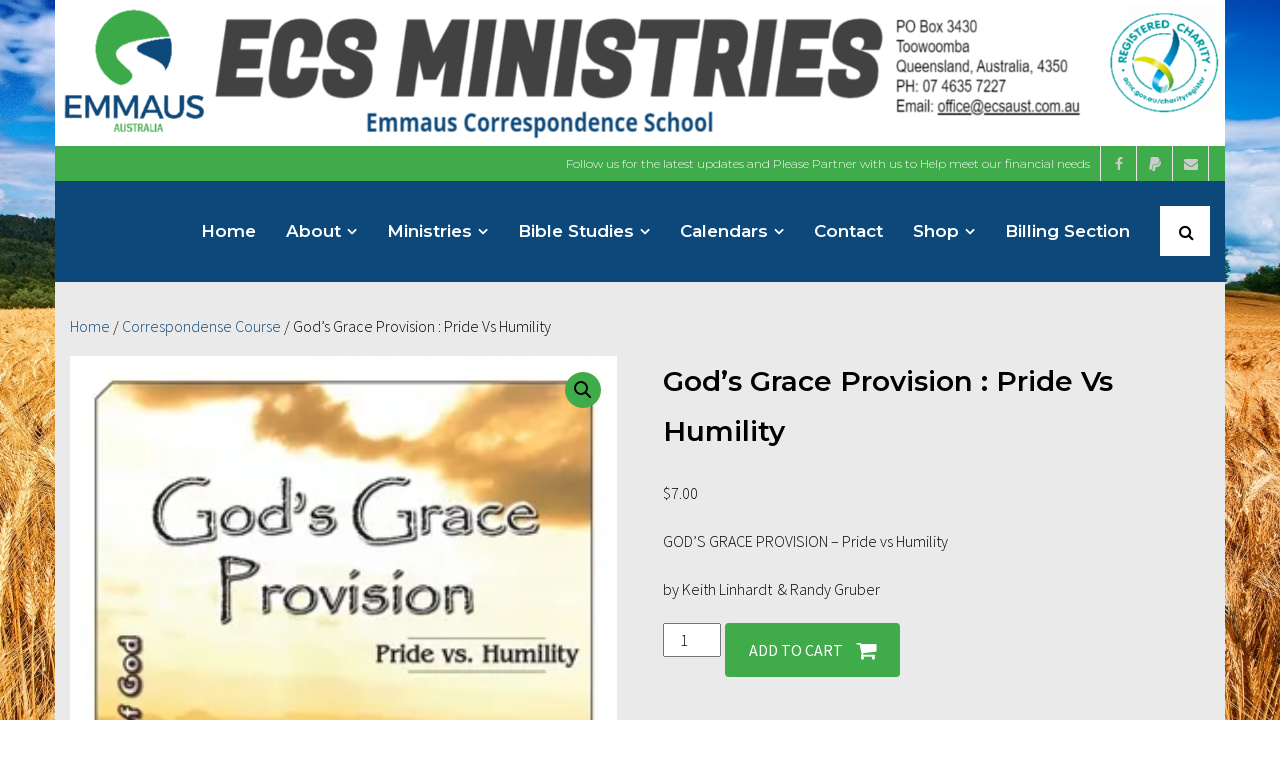

--- FILE ---
content_type: text/html; charset=UTF-8
request_url: https://ecsaust.com.au/product/gods-grace-provision-pride-vs-humility/
body_size: 21509
content:
<!DOCTYPE html>

<html lang="en-AU">
<head>
<meta charset="UTF-8" />
<meta name="viewport" content="width=device-width" />
<link rel="profile" href="//gmpg.org/xfn/11" />
<link rel="pingback" href="https://ecsaust.com.au/xmlrpc.php" />

<meta name='robots' content='index, follow, max-image-preview:large, max-snippet:-1, max-video-preview:-1' />
<!-- SEO optimised using built in premium theme features from ShuttleThemes - https://shuttlethemes.com/ -->
<meta name="description" content="Ecs Ministries Information Page On God'S Grace Provision - Pride Vs Humility By Keith Linhardt  &amp; Randy Gruber"/>
<meta name="keywords" content="Correspondense Course, Bible Study, Church Doctrine, God, Jesus, Holy Bible, Hymn Book, Music, Music Book"/>
<!-- ShuttleThemes SEO -->


	<!-- This site is optimized with the Yoast SEO plugin v26.8 - https://yoast.com/product/yoast-seo-wordpress/ -->
	<title>God&#039;s Grace Provision : Pride Vs Humility - EMMAUS BIBLE CORRESPONDENCE SCHOOL - Bible study</title>
	<link rel="canonical" href="https://ecsaust.com.au/product/gods-grace-provision-pride-vs-humility/" />
	<meta property="og:locale" content="en_US" />
	<meta property="og:type" content="article" />
	<meta property="og:title" content="God&#039;s Grace Provision : Pride Vs Humility - EMMAUS BIBLE CORRESPONDENCE SCHOOL - Bible study" />
	<meta property="og:description" content="GOD&#039;S GRACE PROVISION - Pride vs Humility  by Keith Linhardt  &amp; Randy Gruber" />
	<meta property="og:url" content="https://ecsaust.com.au/product/gods-grace-provision-pride-vs-humility/" />
	<meta property="og:site_name" content="EMMAUS BIBLE CORRESPONDENCE SCHOOL - Bible study" />
	<meta property="article:modified_time" content="2023-03-27T03:15:12+00:00" />
	<meta property="og:image" content="https://ecsaust.com.au/wp-content/uploads/2019/11/gods-grace-provision3.jpg" />
	<meta property="og:image:width" content="290" />
	<meta property="og:image:height" content="448" />
	<meta property="og:image:type" content="image/jpeg" />
	<meta name="twitter:card" content="summary_large_image" />
	<meta name="twitter:label1" content="Est. reading time" />
	<meta name="twitter:data1" content="1 minute" />
	<script type="application/ld+json" class="yoast-schema-graph">{"@context":"https://schema.org","@graph":[{"@type":"WebPage","@id":"https://ecsaust.com.au/product/gods-grace-provision-pride-vs-humility/","url":"https://ecsaust.com.au/product/gods-grace-provision-pride-vs-humility/","name":"God's Grace Provision : Pride Vs Humility - EMMAUS BIBLE CORRESPONDENCE SCHOOL - Bible study","isPartOf":{"@id":"https://ecsaust.com.au/#website"},"primaryImageOfPage":{"@id":"https://ecsaust.com.au/product/gods-grace-provision-pride-vs-humility/#primaryimage"},"image":{"@id":"https://ecsaust.com.au/product/gods-grace-provision-pride-vs-humility/#primaryimage"},"thumbnailUrl":"https://i0.wp.com/ecsaust.com.au/wp-content/uploads/2019/11/gods-grace-provision3.jpg?fit=290%2C448&ssl=1","datePublished":"2019-11-22T09:17:44+00:00","dateModified":"2023-03-27T03:15:12+00:00","breadcrumb":{"@id":"https://ecsaust.com.au/product/gods-grace-provision-pride-vs-humility/#breadcrumb"},"inLanguage":"en-AU","potentialAction":[{"@type":"ReadAction","target":["https://ecsaust.com.au/product/gods-grace-provision-pride-vs-humility/"]}]},{"@type":"ImageObject","inLanguage":"en-AU","@id":"https://ecsaust.com.au/product/gods-grace-provision-pride-vs-humility/#primaryimage","url":"https://i0.wp.com/ecsaust.com.au/wp-content/uploads/2019/11/gods-grace-provision3.jpg?fit=290%2C448&ssl=1","contentUrl":"https://i0.wp.com/ecsaust.com.au/wp-content/uploads/2019/11/gods-grace-provision3.jpg?fit=290%2C448&ssl=1","width":290,"height":448},{"@type":"BreadcrumbList","@id":"https://ecsaust.com.au/product/gods-grace-provision-pride-vs-humility/#breadcrumb","itemListElement":[{"@type":"ListItem","position":1,"name":"Home","item":"https://ecsaust.com.au/"},{"@type":"ListItem","position":2,"name":"Shop","item":"https://ecsaust.com.au/shop/"},{"@type":"ListItem","position":3,"name":"God&#8217;s Grace Provision : Pride Vs Humility"}]},{"@type":"WebSite","@id":"https://ecsaust.com.au/#website","url":"https://ecsaust.com.au/","name":"EMMAUS BIBLE CORRESPONDENCE SCHOOL - Bible study","description":"The Emmaus Bible Correspondence School is the largest in the world supplying over 1.4 million Bible correspondence courses worldwide each year.","publisher":{"@id":"https://ecsaust.com.au/#organization"},"potentialAction":[{"@type":"SearchAction","target":{"@type":"EntryPoint","urlTemplate":"https://ecsaust.com.au/?s={search_term_string}"},"query-input":{"@type":"PropertyValueSpecification","valueRequired":true,"valueName":"search_term_string"}}],"inLanguage":"en-AU"},{"@type":"Organization","@id":"https://ecsaust.com.au/#organization","name":"EMMAUS BIBLE CORRESPONDENCE SCHOOL - Bible study","url":"https://ecsaust.com.au/","logo":{"@type":"ImageObject","inLanguage":"en-AU","@id":"https://ecsaust.com.au/#/schema/logo/image/","url":"https://i0.wp.com/ecsaust.com.au/wp-content/uploads/2019/11/EmmausInternational_LogoVertical.jpg?fit=2000%2C1765&ssl=1","contentUrl":"https://i0.wp.com/ecsaust.com.au/wp-content/uploads/2019/11/EmmausInternational_LogoVertical.jpg?fit=2000%2C1765&ssl=1","width":2000,"height":1765,"caption":"EMMAUS BIBLE CORRESPONDENCE SCHOOL - Bible study"},"image":{"@id":"https://ecsaust.com.au/#/schema/logo/image/"}}]}</script>
	<!-- / Yoast SEO plugin. -->


<link rel='dns-prefetch' href='//www.googletagmanager.com' />
<link rel='dns-prefetch' href='//dl.dropboxusercontent.com' />
<link rel='dns-prefetch' href='//stats.wp.com' />
<link rel='dns-prefetch' href='//maxcdn.bootstrapcdn.com' />
<link rel='dns-prefetch' href='//fonts.googleapis.com' />
<link rel='preconnect' href='//i0.wp.com' />
<link rel="alternate" type="application/rss+xml" title="EMMAUS BIBLE CORRESPONDENCE SCHOOL - Bible study &raquo; Feed" href="https://ecsaust.com.au/feed/" />
<link rel="alternate" type="application/rss+xml" title="EMMAUS BIBLE CORRESPONDENCE SCHOOL - Bible study &raquo; Comments Feed" href="https://ecsaust.com.au/comments/feed/" />
<link rel="alternate" title="oEmbed (JSON)" type="application/json+oembed" href="https://ecsaust.com.au/wp-json/oembed/1.0/embed?url=https%3A%2F%2Fecsaust.com.au%2Fproduct%2Fgods-grace-provision-pride-vs-humility%2F" />
<link rel="alternate" title="oEmbed (XML)" type="text/xml+oembed" href="https://ecsaust.com.au/wp-json/oembed/1.0/embed?url=https%3A%2F%2Fecsaust.com.au%2Fproduct%2Fgods-grace-provision-pride-vs-humility%2F&#038;format=xml" />
<style id='wp-img-auto-sizes-contain-inline-css' type='text/css'>
img:is([sizes=auto i],[sizes^="auto," i]){contain-intrinsic-size:3000px 1500px}
/*# sourceURL=wp-img-auto-sizes-contain-inline-css */
</style>
<style id='wp-emoji-styles-inline-css' type='text/css'>

	img.wp-smiley, img.emoji {
		display: inline !important;
		border: none !important;
		box-shadow: none !important;
		height: 1em !important;
		width: 1em !important;
		margin: 0 0.07em !important;
		vertical-align: -0.1em !important;
		background: none !important;
		padding: 0 !important;
	}
/*# sourceURL=wp-emoji-styles-inline-css */
</style>
<style id='wp-block-library-inline-css' type='text/css'>
:root{--wp-block-synced-color:#7a00df;--wp-block-synced-color--rgb:122,0,223;--wp-bound-block-color:var(--wp-block-synced-color);--wp-editor-canvas-background:#ddd;--wp-admin-theme-color:#007cba;--wp-admin-theme-color--rgb:0,124,186;--wp-admin-theme-color-darker-10:#006ba1;--wp-admin-theme-color-darker-10--rgb:0,107,160.5;--wp-admin-theme-color-darker-20:#005a87;--wp-admin-theme-color-darker-20--rgb:0,90,135;--wp-admin-border-width-focus:2px}@media (min-resolution:192dpi){:root{--wp-admin-border-width-focus:1.5px}}.wp-element-button{cursor:pointer}:root .has-very-light-gray-background-color{background-color:#eee}:root .has-very-dark-gray-background-color{background-color:#313131}:root .has-very-light-gray-color{color:#eee}:root .has-very-dark-gray-color{color:#313131}:root .has-vivid-green-cyan-to-vivid-cyan-blue-gradient-background{background:linear-gradient(135deg,#00d084,#0693e3)}:root .has-purple-crush-gradient-background{background:linear-gradient(135deg,#34e2e4,#4721fb 50%,#ab1dfe)}:root .has-hazy-dawn-gradient-background{background:linear-gradient(135deg,#faaca8,#dad0ec)}:root .has-subdued-olive-gradient-background{background:linear-gradient(135deg,#fafae1,#67a671)}:root .has-atomic-cream-gradient-background{background:linear-gradient(135deg,#fdd79a,#004a59)}:root .has-nightshade-gradient-background{background:linear-gradient(135deg,#330968,#31cdcf)}:root .has-midnight-gradient-background{background:linear-gradient(135deg,#020381,#2874fc)}:root{--wp--preset--font-size--normal:16px;--wp--preset--font-size--huge:42px}.has-regular-font-size{font-size:1em}.has-larger-font-size{font-size:2.625em}.has-normal-font-size{font-size:var(--wp--preset--font-size--normal)}.has-huge-font-size{font-size:var(--wp--preset--font-size--huge)}.has-text-align-center{text-align:center}.has-text-align-left{text-align:left}.has-text-align-right{text-align:right}.has-fit-text{white-space:nowrap!important}#end-resizable-editor-section{display:none}.aligncenter{clear:both}.items-justified-left{justify-content:flex-start}.items-justified-center{justify-content:center}.items-justified-right{justify-content:flex-end}.items-justified-space-between{justify-content:space-between}.screen-reader-text{border:0;clip-path:inset(50%);height:1px;margin:-1px;overflow:hidden;padding:0;position:absolute;width:1px;word-wrap:normal!important}.screen-reader-text:focus{background-color:#ddd;clip-path:none;color:#444;display:block;font-size:1em;height:auto;left:5px;line-height:normal;padding:15px 23px 14px;text-decoration:none;top:5px;width:auto;z-index:100000}html :where(.has-border-color){border-style:solid}html :where([style*=border-top-color]){border-top-style:solid}html :where([style*=border-right-color]){border-right-style:solid}html :where([style*=border-bottom-color]){border-bottom-style:solid}html :where([style*=border-left-color]){border-left-style:solid}html :where([style*=border-width]){border-style:solid}html :where([style*=border-top-width]){border-top-style:solid}html :where([style*=border-right-width]){border-right-style:solid}html :where([style*=border-bottom-width]){border-bottom-style:solid}html :where([style*=border-left-width]){border-left-style:solid}html :where(img[class*=wp-image-]){height:auto;max-width:100%}:where(figure){margin:0 0 1em}html :where(.is-position-sticky){--wp-admin--admin-bar--position-offset:var(--wp-admin--admin-bar--height,0px)}@media screen and (max-width:600px){html :where(.is-position-sticky){--wp-admin--admin-bar--position-offset:0px}}

/*# sourceURL=wp-block-library-inline-css */
</style><style id='global-styles-inline-css' type='text/css'>
:root{--wp--preset--aspect-ratio--square: 1;--wp--preset--aspect-ratio--4-3: 4/3;--wp--preset--aspect-ratio--3-4: 3/4;--wp--preset--aspect-ratio--3-2: 3/2;--wp--preset--aspect-ratio--2-3: 2/3;--wp--preset--aspect-ratio--16-9: 16/9;--wp--preset--aspect-ratio--9-16: 9/16;--wp--preset--color--black: #000000;--wp--preset--color--cyan-bluish-gray: #abb8c3;--wp--preset--color--white: #ffffff;--wp--preset--color--pale-pink: #f78da7;--wp--preset--color--vivid-red: #cf2e2e;--wp--preset--color--luminous-vivid-orange: #ff6900;--wp--preset--color--luminous-vivid-amber: #fcb900;--wp--preset--color--light-green-cyan: #7bdcb5;--wp--preset--color--vivid-green-cyan: #00d084;--wp--preset--color--pale-cyan-blue: #8ed1fc;--wp--preset--color--vivid-cyan-blue: #0693e3;--wp--preset--color--vivid-purple: #9b51e0;--wp--preset--gradient--vivid-cyan-blue-to-vivid-purple: linear-gradient(135deg,rgb(6,147,227) 0%,rgb(155,81,224) 100%);--wp--preset--gradient--light-green-cyan-to-vivid-green-cyan: linear-gradient(135deg,rgb(122,220,180) 0%,rgb(0,208,130) 100%);--wp--preset--gradient--luminous-vivid-amber-to-luminous-vivid-orange: linear-gradient(135deg,rgb(252,185,0) 0%,rgb(255,105,0) 100%);--wp--preset--gradient--luminous-vivid-orange-to-vivid-red: linear-gradient(135deg,rgb(255,105,0) 0%,rgb(207,46,46) 100%);--wp--preset--gradient--very-light-gray-to-cyan-bluish-gray: linear-gradient(135deg,rgb(238,238,238) 0%,rgb(169,184,195) 100%);--wp--preset--gradient--cool-to-warm-spectrum: linear-gradient(135deg,rgb(74,234,220) 0%,rgb(151,120,209) 20%,rgb(207,42,186) 40%,rgb(238,44,130) 60%,rgb(251,105,98) 80%,rgb(254,248,76) 100%);--wp--preset--gradient--blush-light-purple: linear-gradient(135deg,rgb(255,206,236) 0%,rgb(152,150,240) 100%);--wp--preset--gradient--blush-bordeaux: linear-gradient(135deg,rgb(254,205,165) 0%,rgb(254,45,45) 50%,rgb(107,0,62) 100%);--wp--preset--gradient--luminous-dusk: linear-gradient(135deg,rgb(255,203,112) 0%,rgb(199,81,192) 50%,rgb(65,88,208) 100%);--wp--preset--gradient--pale-ocean: linear-gradient(135deg,rgb(255,245,203) 0%,rgb(182,227,212) 50%,rgb(51,167,181) 100%);--wp--preset--gradient--electric-grass: linear-gradient(135deg,rgb(202,248,128) 0%,rgb(113,206,126) 100%);--wp--preset--gradient--midnight: linear-gradient(135deg,rgb(2,3,129) 0%,rgb(40,116,252) 100%);--wp--preset--font-size--small: 13px;--wp--preset--font-size--medium: 20px;--wp--preset--font-size--large: 36px;--wp--preset--font-size--x-large: 42px;--wp--preset--spacing--20: 0.44rem;--wp--preset--spacing--30: 0.67rem;--wp--preset--spacing--40: 1rem;--wp--preset--spacing--50: 1.5rem;--wp--preset--spacing--60: 2.25rem;--wp--preset--spacing--70: 3.38rem;--wp--preset--spacing--80: 5.06rem;--wp--preset--shadow--natural: 6px 6px 9px rgba(0, 0, 0, 0.2);--wp--preset--shadow--deep: 12px 12px 50px rgba(0, 0, 0, 0.4);--wp--preset--shadow--sharp: 6px 6px 0px rgba(0, 0, 0, 0.2);--wp--preset--shadow--outlined: 6px 6px 0px -3px rgb(255, 255, 255), 6px 6px rgb(0, 0, 0);--wp--preset--shadow--crisp: 6px 6px 0px rgb(0, 0, 0);}:where(.is-layout-flex){gap: 0.5em;}:where(.is-layout-grid){gap: 0.5em;}body .is-layout-flex{display: flex;}.is-layout-flex{flex-wrap: wrap;align-items: center;}.is-layout-flex > :is(*, div){margin: 0;}body .is-layout-grid{display: grid;}.is-layout-grid > :is(*, div){margin: 0;}:where(.wp-block-columns.is-layout-flex){gap: 2em;}:where(.wp-block-columns.is-layout-grid){gap: 2em;}:where(.wp-block-post-template.is-layout-flex){gap: 1.25em;}:where(.wp-block-post-template.is-layout-grid){gap: 1.25em;}.has-black-color{color: var(--wp--preset--color--black) !important;}.has-cyan-bluish-gray-color{color: var(--wp--preset--color--cyan-bluish-gray) !important;}.has-white-color{color: var(--wp--preset--color--white) !important;}.has-pale-pink-color{color: var(--wp--preset--color--pale-pink) !important;}.has-vivid-red-color{color: var(--wp--preset--color--vivid-red) !important;}.has-luminous-vivid-orange-color{color: var(--wp--preset--color--luminous-vivid-orange) !important;}.has-luminous-vivid-amber-color{color: var(--wp--preset--color--luminous-vivid-amber) !important;}.has-light-green-cyan-color{color: var(--wp--preset--color--light-green-cyan) !important;}.has-vivid-green-cyan-color{color: var(--wp--preset--color--vivid-green-cyan) !important;}.has-pale-cyan-blue-color{color: var(--wp--preset--color--pale-cyan-blue) !important;}.has-vivid-cyan-blue-color{color: var(--wp--preset--color--vivid-cyan-blue) !important;}.has-vivid-purple-color{color: var(--wp--preset--color--vivid-purple) !important;}.has-black-background-color{background-color: var(--wp--preset--color--black) !important;}.has-cyan-bluish-gray-background-color{background-color: var(--wp--preset--color--cyan-bluish-gray) !important;}.has-white-background-color{background-color: var(--wp--preset--color--white) !important;}.has-pale-pink-background-color{background-color: var(--wp--preset--color--pale-pink) !important;}.has-vivid-red-background-color{background-color: var(--wp--preset--color--vivid-red) !important;}.has-luminous-vivid-orange-background-color{background-color: var(--wp--preset--color--luminous-vivid-orange) !important;}.has-luminous-vivid-amber-background-color{background-color: var(--wp--preset--color--luminous-vivid-amber) !important;}.has-light-green-cyan-background-color{background-color: var(--wp--preset--color--light-green-cyan) !important;}.has-vivid-green-cyan-background-color{background-color: var(--wp--preset--color--vivid-green-cyan) !important;}.has-pale-cyan-blue-background-color{background-color: var(--wp--preset--color--pale-cyan-blue) !important;}.has-vivid-cyan-blue-background-color{background-color: var(--wp--preset--color--vivid-cyan-blue) !important;}.has-vivid-purple-background-color{background-color: var(--wp--preset--color--vivid-purple) !important;}.has-black-border-color{border-color: var(--wp--preset--color--black) !important;}.has-cyan-bluish-gray-border-color{border-color: var(--wp--preset--color--cyan-bluish-gray) !important;}.has-white-border-color{border-color: var(--wp--preset--color--white) !important;}.has-pale-pink-border-color{border-color: var(--wp--preset--color--pale-pink) !important;}.has-vivid-red-border-color{border-color: var(--wp--preset--color--vivid-red) !important;}.has-luminous-vivid-orange-border-color{border-color: var(--wp--preset--color--luminous-vivid-orange) !important;}.has-luminous-vivid-amber-border-color{border-color: var(--wp--preset--color--luminous-vivid-amber) !important;}.has-light-green-cyan-border-color{border-color: var(--wp--preset--color--light-green-cyan) !important;}.has-vivid-green-cyan-border-color{border-color: var(--wp--preset--color--vivid-green-cyan) !important;}.has-pale-cyan-blue-border-color{border-color: var(--wp--preset--color--pale-cyan-blue) !important;}.has-vivid-cyan-blue-border-color{border-color: var(--wp--preset--color--vivid-cyan-blue) !important;}.has-vivid-purple-border-color{border-color: var(--wp--preset--color--vivid-purple) !important;}.has-vivid-cyan-blue-to-vivid-purple-gradient-background{background: var(--wp--preset--gradient--vivid-cyan-blue-to-vivid-purple) !important;}.has-light-green-cyan-to-vivid-green-cyan-gradient-background{background: var(--wp--preset--gradient--light-green-cyan-to-vivid-green-cyan) !important;}.has-luminous-vivid-amber-to-luminous-vivid-orange-gradient-background{background: var(--wp--preset--gradient--luminous-vivid-amber-to-luminous-vivid-orange) !important;}.has-luminous-vivid-orange-to-vivid-red-gradient-background{background: var(--wp--preset--gradient--luminous-vivid-orange-to-vivid-red) !important;}.has-very-light-gray-to-cyan-bluish-gray-gradient-background{background: var(--wp--preset--gradient--very-light-gray-to-cyan-bluish-gray) !important;}.has-cool-to-warm-spectrum-gradient-background{background: var(--wp--preset--gradient--cool-to-warm-spectrum) !important;}.has-blush-light-purple-gradient-background{background: var(--wp--preset--gradient--blush-light-purple) !important;}.has-blush-bordeaux-gradient-background{background: var(--wp--preset--gradient--blush-bordeaux) !important;}.has-luminous-dusk-gradient-background{background: var(--wp--preset--gradient--luminous-dusk) !important;}.has-pale-ocean-gradient-background{background: var(--wp--preset--gradient--pale-ocean) !important;}.has-electric-grass-gradient-background{background: var(--wp--preset--gradient--electric-grass) !important;}.has-midnight-gradient-background{background: var(--wp--preset--gradient--midnight) !important;}.has-small-font-size{font-size: var(--wp--preset--font-size--small) !important;}.has-medium-font-size{font-size: var(--wp--preset--font-size--medium) !important;}.has-large-font-size{font-size: var(--wp--preset--font-size--large) !important;}.has-x-large-font-size{font-size: var(--wp--preset--font-size--x-large) !important;}
/*# sourceURL=global-styles-inline-css */
</style>

<style id='classic-theme-styles-inline-css' type='text/css'>
/*! This file is auto-generated */
.wp-block-button__link{color:#fff;background-color:#32373c;border-radius:9999px;box-shadow:none;text-decoration:none;padding:calc(.667em + 2px) calc(1.333em + 2px);font-size:1.125em}.wp-block-file__button{background:#32373c;color:#fff;text-decoration:none}
/*# sourceURL=/wp-includes/css/classic-themes.min.css */
</style>
<link rel='stylesheet' id='photoswipe-css' href='https://ecsaust.com.au/wp-content/plugins/woocommerce/assets/css/photoswipe/photoswipe.min.css?ver=10.4.3' type='text/css' media='all' />
<link rel='stylesheet' id='photoswipe-default-skin-css' href='https://ecsaust.com.au/wp-content/plugins/woocommerce/assets/css/photoswipe/default-skin/default-skin.min.css?ver=10.4.3' type='text/css' media='all' />
<link rel='stylesheet' id='woocommerce-layout-css' href='https://ecsaust.com.au/wp-content/plugins/woocommerce/assets/css/woocommerce-layout.css?ver=10.4.3' type='text/css' media='all' />
<style id='woocommerce-layout-inline-css' type='text/css'>

	.infinite-scroll .woocommerce-pagination {
		display: none;
	}
/*# sourceURL=woocommerce-layout-inline-css */
</style>
<link rel='stylesheet' id='woocommerce-smallscreen-css' href='https://ecsaust.com.au/wp-content/plugins/woocommerce/assets/css/woocommerce-smallscreen.css?ver=10.4.3' type='text/css' media='only screen and (max-width: 768px)' />
<link rel='stylesheet' id='woocommerce-general-css' href='https://ecsaust.com.au/wp-content/plugins/woocommerce/assets/css/woocommerce.css?ver=10.4.3' type='text/css' media='all' />
<style id='woocommerce-inline-inline-css' type='text/css'>
.woocommerce form .form-row .required { visibility: visible; }
/*# sourceURL=woocommerce-inline-inline-css */
</style>
<link rel='stylesheet' id='cff-css' href='https://ecsaust.com.au/wp-content/plugins/custom-facebook-feed/assets/css/cff-style.min.css?ver=4.3.4' type='text/css' media='all' />
<link rel='stylesheet' id='sb-font-awesome-css' href='https://maxcdn.bootstrapcdn.com/font-awesome/4.7.0/css/font-awesome.min.css?ver=6.9' type='text/css' media='all' />
<link rel='stylesheet' id='gateway-css' href='https://ecsaust.com.au/wp-content/plugins/woocommerce-paypal-payments/modules/ppcp-button/assets/css/gateway.css?ver=3.3.2' type='text/css' media='all' />
<link rel='stylesheet' id='shuttle-google-fonts-css' href='//fonts.googleapis.com/css?family=Open+Sans%3A300%2C400%2C600%2C700%7CSource+Sans+Pro%3A300%2C400%2C600%2C700%7CVollkorn%3A300%2C400%2C600%2C700%7CMontserrat%3A300%2C400%2C600%2C700&#038;subset=latin%2Clatin-ext' type='text/css' media='all' />
<link rel='stylesheet' id='prettyPhoto-css' href='https://ecsaust.com.au/wp-content/themes/shuttle-pro/lib/extentions/prettyPhoto/css/prettyPhoto.css?ver=3.1.6' type='text/css' media='all' />
<link rel='stylesheet' id='shuttle-bootstrap-css' href='https://ecsaust.com.au/wp-content/themes/shuttle-pro/lib/extentions/bootstrap/css/bootstrap.min.css?ver=2.3.2' type='text/css' media='all' />
<link rel='stylesheet' id='dashicons-css' href='https://ecsaust.com.au/wp-includes/css/dashicons.min.css?ver=6.9' type='text/css' media='all' />
<link rel='stylesheet' id='font-awesome-css' href='https://ecsaust.com.au/wp-content/themes/shuttle-pro/lib/extentions/font-awesome/css/font-awesome.min.css?ver=4.7.0' type='text/css' media='all' />
<link rel='stylesheet' id='shuttle-shortcodes-css' href='https://ecsaust.com.au/wp-content/themes/shuttle-pro/styles/style-shortcodes.css?ver=1.3.3' type='text/css' media='all' />
<link rel='stylesheet' id='shuttle-style-css' href='https://ecsaust.com.au/wp-content/themes/shuttle-pro/style.css?ver=1.3.3' type='text/css' media='all' />
<link rel='stylesheet' id='shuttle-portfolio-css' href='https://ecsaust.com.au/wp-content/themes/shuttle-pro/styles/style-portfolio.css?ver=1.3.3' type='text/css' media='all' />
<link rel='stylesheet' id='shuttle-responsive-css' href='https://ecsaust.com.au/wp-content/themes/shuttle-pro/styles/style-responsive.css?ver=1.3.3' type='text/css' media='all' />
<script type="text/javascript" src="https://ecsaust.com.au/wp-includes/js/jquery/jquery.min.js?ver=3.7.1" id="jquery-core-js"></script>
<script type="text/javascript" src="https://ecsaust.com.au/wp-includes/js/jquery/jquery-migrate.min.js?ver=3.4.1" id="jquery-migrate-js"></script>
<script type="text/javascript" src="https://ecsaust.com.au/wp-content/plugins/woocommerce/assets/js/jquery-blockui/jquery.blockUI.min.js?ver=2.7.0-wc.10.4.3" id="wc-jquery-blockui-js" data-wp-strategy="defer"></script>
<script type="text/javascript" id="wc-add-to-cart-js-extra">
/* <![CDATA[ */
var wc_add_to_cart_params = {"ajax_url":"/wp-admin/admin-ajax.php","wc_ajax_url":"/?wc-ajax=%%endpoint%%","i18n_view_cart":"View cart","cart_url":"https://ecsaust.com.au/shop/cart/","is_cart":"","cart_redirect_after_add":"no"};
//# sourceURL=wc-add-to-cart-js-extra
/* ]]> */
</script>
<script type="text/javascript" src="https://ecsaust.com.au/wp-content/plugins/woocommerce/assets/js/frontend/add-to-cart.min.js?ver=10.4.3" id="wc-add-to-cart-js" defer="defer" data-wp-strategy="defer"></script>
<script type="text/javascript" src="https://ecsaust.com.au/wp-content/plugins/woocommerce/assets/js/zoom/jquery.zoom.min.js?ver=1.7.21-wc.10.4.3" id="wc-zoom-js" defer="defer" data-wp-strategy="defer"></script>
<script type="text/javascript" src="https://ecsaust.com.au/wp-content/plugins/woocommerce/assets/js/flexslider/jquery.flexslider.min.js?ver=2.7.2-wc.10.4.3" id="wc-flexslider-js" defer="defer" data-wp-strategy="defer"></script>
<script type="text/javascript" src="https://ecsaust.com.au/wp-content/plugins/woocommerce/assets/js/photoswipe/photoswipe.min.js?ver=4.1.1-wc.10.4.3" id="wc-photoswipe-js" defer="defer" data-wp-strategy="defer"></script>
<script type="text/javascript" src="https://ecsaust.com.au/wp-content/plugins/woocommerce/assets/js/photoswipe/photoswipe-ui-default.min.js?ver=4.1.1-wc.10.4.3" id="wc-photoswipe-ui-default-js" defer="defer" data-wp-strategy="defer"></script>
<script type="text/javascript" id="wc-single-product-js-extra">
/* <![CDATA[ */
var wc_single_product_params = {"i18n_required_rating_text":"Please select a rating","i18n_rating_options":["1 of 5 stars","2 of 5 stars","3 of 5 stars","4 of 5 stars","5 of 5 stars"],"i18n_product_gallery_trigger_text":"View full-screen image gallery","review_rating_required":"yes","flexslider":{"rtl":false,"animation":"slide","smoothHeight":true,"directionNav":false,"controlNav":"thumbnails","slideshow":false,"animationSpeed":500,"animationLoop":false,"allowOneSlide":false},"zoom_enabled":"1","zoom_options":[],"photoswipe_enabled":"1","photoswipe_options":{"shareEl":false,"closeOnScroll":false,"history":false,"hideAnimationDuration":0,"showAnimationDuration":0},"flexslider_enabled":"1"};
//# sourceURL=wc-single-product-js-extra
/* ]]> */
</script>
<script type="text/javascript" src="https://ecsaust.com.au/wp-content/plugins/woocommerce/assets/js/frontend/single-product.min.js?ver=10.4.3" id="wc-single-product-js" defer="defer" data-wp-strategy="defer"></script>
<script type="text/javascript" src="https://ecsaust.com.au/wp-content/plugins/woocommerce/assets/js/js-cookie/js.cookie.min.js?ver=2.1.4-wc.10.4.3" id="wc-js-cookie-js" data-wp-strategy="defer"></script>
<script type="text/javascript" id="woocommerce-js-extra">
/* <![CDATA[ */
var woocommerce_params = {"ajax_url":"/wp-admin/admin-ajax.php","wc_ajax_url":"/?wc-ajax=%%endpoint%%","i18n_password_show":"Show password","i18n_password_hide":"Hide password"};
//# sourceURL=woocommerce-js-extra
/* ]]> */
</script>
<script type="text/javascript" src="https://ecsaust.com.au/wp-content/plugins/woocommerce/assets/js/frontend/woocommerce.min.js?ver=10.4.3" id="woocommerce-js" data-wp-strategy="defer"></script>
<script type="text/javascript" src="https://ecsaust.com.au/wp-content/plugins/woocommerce/assets/js/prettyPhoto/jquery.prettyPhoto.min.js?ver=3.1.6-wc.10.4.3" id="wc-prettyPhoto-js" defer="defer" data-wp-strategy="defer"></script>
<script type="text/javascript" src="https://ecsaust.com.au/wp-content/themes/shuttle-pro/lib/scripts/plugins/sticky/jquery.sticky.js?ver=true" id="sticky-js"></script>
<script type="text/javascript" src="https://ecsaust.com.au/wp-content/themes/shuttle-pro/lib/scripts/plugins/videoBG/jquery.videoBG.js?ver=0.2" id="videobg-js"></script>
<script type="text/javascript" id="tweetscroll-js-extra">
/* <![CDATA[ */
var PiTweetScroll = {"ajaxrequests":"https://ecsaust.com.au/wp-admin/admin-ajax.php"};
//# sourceURL=tweetscroll-js-extra
/* ]]> */
</script>
<script type="text/javascript" src="https://ecsaust.com.au/wp-content/themes/shuttle-pro/lib/widgets/twitterfeed/js/jquery.tweetscroll.js?ver=6.9" id="tweetscroll-js"></script>

<!-- Google tag (gtag.js) snippet added by Site Kit -->
<!-- Google Analytics snippet added by Site Kit -->
<script type="text/javascript" src="https://www.googletagmanager.com/gtag/js?id=GT-M3SPMNC" id="google_gtagjs-js" async></script>
<script type="text/javascript" id="google_gtagjs-js-after">
/* <![CDATA[ */
window.dataLayer = window.dataLayer || [];function gtag(){dataLayer.push(arguments);}
gtag("set","linker",{"domains":["ecsaust.com.au"]});
gtag("js", new Date());
gtag("set", "developer_id.dZTNiMT", true);
gtag("config", "GT-M3SPMNC");
 window._googlesitekit = window._googlesitekit || {}; window._googlesitekit.throttledEvents = []; window._googlesitekit.gtagEvent = (name, data) => { var key = JSON.stringify( { name, data } ); if ( !! window._googlesitekit.throttledEvents[ key ] ) { return; } window._googlesitekit.throttledEvents[ key ] = true; setTimeout( () => { delete window._googlesitekit.throttledEvents[ key ]; }, 5 ); gtag( "event", name, { ...data, event_source: "site-kit" } ); }; 
//# sourceURL=google_gtagjs-js-after
/* ]]> */
</script>
<script type="text/javascript" id="wc_additional_fees_script-js-extra">
/* <![CDATA[ */
var add_fee_vars = {"add_fee_ajaxurl":"https://ecsaust.com.au/wp-admin/admin-ajax.php","add_fee_nonce":"61a58d74c9","add_fee_loader":"https://ecsaust.com.au/wp-content/plugins/woocommerce-additional-fees/images/loading.gif","alert_ajax_error":"An internal server error occured in processing a request. Please try again or contact us. Thank you. "};
//# sourceURL=wc_additional_fees_script-js-extra
/* ]]> */
</script>
<script type="text/javascript" src="https://ecsaust.com.au/wp-content/plugins/woocommerce-additional-fees/js/wc_additional_fees.js?ver=6.9" id="wc_additional_fees_script-js"></script>
<link rel="https://api.w.org/" href="https://ecsaust.com.au/wp-json/" /><link rel="alternate" title="JSON" type="application/json" href="https://ecsaust.com.au/wp-json/wp/v2/product/599" /><link rel="EditURI" type="application/rsd+xml" title="RSD" href="https://ecsaust.com.au/xmlrpc.php?rsd" />
<meta name="generator" content="WordPress 6.9" />
<meta name="generator" content="WooCommerce 10.4.3" />
<link rel='shortlink' href='https://ecsaust.com.au/?p=599' />
<meta name="generator" content="Site Kit by Google 1.170.0" />	<style>img#wpstats{display:none}</style>
		<link rel="Shortcut Icon" type="image/x-icon" href="https://ecsaust.com.au/wp-content/uploads/2019/11/EmmausInternational_LogoVerticalxs.jpg" />	<noscript><style>.woocommerce-product-gallery{ opacity: 1 !important; }</style></noscript>
	<style type="text/css">.recentcomments a{display:inline !important;padding:0 !important;margin:0 !important;}</style><style type="text/css" id="custom-background-css">
body.custom-background { background-image: url("https://ecsaust.com.au/wp-content/uploads/2019/11/Wheat.jpg"); background-position: left top; background-size: cover; background-repeat: no-repeat; background-attachment: fixed; }
</style>
	<style type="text/css">
#header #header-core .menu > li > a, #header-responsive li a { font-size:17px}
#header-sticky #header-sticky-core .menu > li > a, #header-sticky-responsive li a { font-size:17px}
</style>
<style type="text/css">
a,
.pag li a,
.pag li span,
.navigation.pagination .nav-links a,
.navigation.pagination .nav-links span,
#pre-header .header-links .menu-hover > a,
#pre-header .header-links > ul > li > a:hover,
#pre-header .header-links .sub-menu a:hover,
#pre-header .header-links i,
#header .header-links .sub-menu a:hover,
#header .header-links .sub-menu .current-menu-item a,
#header-sticky .header-links .sub-menu a:hover,
#header-sticky .header-links .sub-menu .current-menu-item a,
#header .menu > li.menu-hover > a,
#header .menu > li.current_page_item > a,
#header .menu > li.current-menu-ancestor > a,
#header .menu > li > a:hover,
#header-sticky .menu > li.menu-hover > a,
#header-sticky .menu > li.current_page_item > a,
#header-sticky .menu > li.current-menu-ancestor > a,
#header-sticky .menu > li > a:hover,
#intro #breadcrumbs a,
.themebutton4,
.themebutton4:hover,
#footer-core a,
#footer-core .widget li > a:before,
#sub-footer a,
#footer-core .widget_archive a:hover,
#footer-core .widget_calendar a:hover,
#footer-core .widget_categories a:hover,
#footer-core .widget_pages a:hover,
#footer-core .widget_meta a:hover,
#footer-core .widget_nav_menu a:hover,
#footer-core .shuttle_widget_categories a:hover,
#footer-core .shuttle_widget_popularposts a:hover,
#footer-core .shuttle_widget_recentcomments a:hover,
#footer-core .shuttle_widget_recentposts a:hover,
#footer-core .widget_archive li > a:hover:before,
#footer-core .widget_calendar li > a:hover:before,
#footer-core .widget_categories li > a:hover:before,
#footer-core .widget_pages li > a:hover:before,
#footer-core .widget_meta li > a:hover:before,
#footer-core .widget_nav_menu li > a:hover:before,
#footer-core .shuttle_widget_categories li > a:hover:before,
#footer-core .shuttle_widget_popularposts li > a:hover:before,
#footer-core .shuttle_widget_recentcomments li > a:hover:before,
#footer-core .shuttle_widget_recentposts li > a:hover:before,
.widget li a:hover,
.widget li > a:hover:before,
.widget_rss li a,
.shuttle_widget_categories li a:hover,
.shuttle_widget_recentcomments .quote:before,
#sidebar .shuttle_widget_twitterfeed a,
#footer .shuttle_widget_twitterfeed small,
.blog-article .blog-title a:hover,
.blog-article .entry-meta a:hover,
.single .entry-meta a:hover,
.comment-author a:hover,
.comment-meta a:hover,
.page-template-template-archive-php #main-core a:hover,
.page-template-template-sitemap-php #main-core a:hover,
.testimonial-name h3 a:hover,
.testimonial-position,
.office_grid .entry-content h3 a:hover,
.recentcase-thumb h5,
.recentcase_grid .recentcase-value a:hover,
.recentcase_grid .recentcase-title a:hover,
.recentcase_grid .recentcase-date a:hover,
ul.iconfont i,
.pricing-table i,
.pricing-table .pricing-title,
.pricing-table .pricing-price,
.accordion.style2 .accordion-heading .accordion-toggle,
.accordion.style4 .accordion-heading .accordion-toggle,
.sc-carousel.carousel-portfolio .entry-content h4 a:hover,
.sc-carousel.carousel-team .entry-content h5,
.carousel-practicearea .entry-header i,
.carousel-practicearea .entry-content h3 a:hover,
.sc-carousel.carousel-recentcase .recentcase-value a:hover,
.sc-carousel.carousel-recentcase .recentcase-date a:hover,
.sc-carousel.carousel-recentcase .recentcase-description a:hover,
.iconfull.style1 .iconimage i,
.iconfull.style2 .iconimage i,
.iconfull.style3 .iconimage i,
.iconfull.style3.icon-inverse .iconimage a:hover i.fa-inverse,
.iconfull.style4 .iconimage i,
.iconfull.style4.icon-inverse .iconimage a:hover i.fa-inverse,
.sc-knob.sc-counter > div:after,
.services-builder.style2 a:hover i,
.services-builder.style2 .iconurl a:hover {
	color: #FFFFFF;
}
.iconfull.style7 .iconimage a:hover i,
.iconfull.style7.icon-inverse .iconimage i.fa-inverse,
.iconfull.style8 .iconimage a:hover i,
.iconfull.style8.icon-inverse .iconimage i.fa-inverse,
.sc-carousel .entry-content h4 a:hover {
	color: #FFFFFF !important;
}
blockquote,
q,
.nav-previous a,
.nav-next a,
.pag li a:hover,
.pag li.current span,
.navigation.pagination .nav-links a:hover,
.navigation.pagination .nav-links a.current,
.navigation.pagination .nav-links span:hover,
.navigation.pagination .nav-links span.current,
#header-search a,
#slider .featured-link a:hover,
.shuttleslider-sc .featured-link a:hover,
#slider .rslides-content.style3 .featured-link a,
.shuttleslider-sc .rslides-content.style3 .featured-link a,
#slider .rslides-content.style5 .featured-link a,
.shuttleslider-sc .rslides-content.style5 .featured-link a,
.themebutton,
button,
html input[type="button"],
input[type="reset"],
input[type="submit"],
.themebutton3:hover,
#scrollUp:hover:after,
.shuttle_widget_childmenu li a.active,
.shuttle_widget_childmenu li a:hover,
#sidebar .shuttle_widget_tabs li.active h3.widget-title,
.blog-icon i:hover,
.blog-thumb .image-overlay-inner a:hover,
.team-social li a:hover,
.sc-carousel a.prev:hover,
.sc-carousel a.next:hover,
.sc-carousel .entry-header .image-overlay-inner,
.sc-postitem .entry-header .image-overlay-inner,
.sc-grid .entry-header .image-overlay-inner,
.sc-lightbox .image-overlay-inner,
.tabs.style2 .nav-tabs .active a,
.tabs.style2 .nav-tabs a:hover,
.tabs.style3 .nav-tabs .active a,
.tabs.style3 .nav-tabs a:hover,
.accordion.style2 .accordion-toggle:before,
.accordion.style3 .accordion-heading .accordion-toggle,
.iconfull.style3 .iconurl a,
.iconfull.style3.icon-inverse .iconurl a:hover,
.iconfull.style4 .iconurl a,
.iconfull.style4.icon-inverse .iconurl a:hover,
.iconfull.style6 .iconimage i,
.iconfull.style6.icon-inverse .iconimage a:hover i.fa-inverse,
.iconfull.style7 .iconimage i,
.iconfull.style7.icon-inverse .iconimage a:hover i.fa-inverse,
.iconfull.style8 .iconimage i,
.iconfull.style8.icon-inverse .iconimage a:hover i.fa-inverse,
.progress.progress-basic .bar-danger,
.panel-grid-cell #introaction .style1,
.panel-grid-cell #introaction .style2,
.panel-grid-cell #introaction .style4:hover,
.panel-grid-cell #introaction .style6:hover,
.carousel-portfolio-builder.style2 .sc-carousel.carousel-portfolio a.prev:hover,
.carousel-portfolio-builder.style2 .sc-carousel.carousel-portfolio a.next:hover,
.carousel-portfolio-builder.style2 .sc-carousel-button:hover,
.services-builder.style1 .iconurl a,
.services-builder.style2 .iconimage {
	background: #FFFFFF;
}
#sidebar .shuttle_widget_flickr a .image-overlay,
#sidebar .popular-posts a .image-overlay,
#sidebar .recent-comments a .image-overlay,
#sidebar .recent-posts a .image-overlay,
.progress .bar-danger {
	background-color: #FFFFFF;
}
.pag li a,
.pag li span,
.navigation.pagination .nav-links a,
.navigation.pagination .nav-links span,
.navigation.pagination .nav-links a:hover,
.navigation.pagination .nav-links a.current,
.navigation.pagination .nav-links span:hover,
.navigation.pagination .nav-links span.current,
#header-search a,
#slider .featured-link a:hover,
.shuttleslider-sc .featured-link a:hover,
.themebutton4,
#footer .shuttle_widget_flickr img:hover,
#footer .popular-posts:hover img,
#footer .recent-comments:hover img,
#footer .recent-posts:hover img,
.team-social li a:hover,
.tabs.style3 .nav-tabs a,
.accordion.style4 .accordion-heading .accordion-toggle,
.sc-carousel.carousel-testimonial.style1 .sc-carousel-thumbs .selected img,
.iconfull.style3 .iconimage i,
.iconfull.style3.icon-inverse .iconimage a:hover i.fa-inverse,
.iconfull.style4 .iconimage i,
.iconfull.style4.icon-inverse .iconimage a:hover i.fa-inverse,
.iconfull.style7 .iconimage i,
.iconfull.style7.icon-inverse .iconimage a:hover i.fa-inverse,
.iconfull.style8 .iconimage i,
.iconfull.style8.icon-inverse .iconimage a:hover i.fa-inverse,
.carousel-portfolio-builder.style2 .sc-carousel.carousel-portfolio a.prev:hover,
.carousel-portfolio-builder.style2 .sc-carousel.carousel-portfolio a.next:hover,
.carousel-portfolio-builder.style2 .sc-carousel-button:hover,
.services-builder.style2 a:hover i {
	border-color: #FFFFFF;
}
.tabs.style3 .nav-tabs .active a,
.tabs.style3 .nav-tabs a:hover {
	border-color: #FFFFFF !important;
}
blockquote.style2,
q.style2 {
	border-left-color: #FFFFFF;
}
.tabs.style3 .nav-tabs > li:last-child a {
	border-right-color: #FFFFFF;
}
.iconfull.style5 .iconimage i {
	border-bottom-color: #FFFFFF;
}
.header-style2 #header-search a {
	-webkit-box-shadow: 0 0 0 1px #FFFFFF;
	-moz-box-shadow: 0 0 0 1px #FFFFFF;
	-ms-box-shadow: 0 0 0 1px #FFFFFF;
	-o-box-shadow: 0 0 0 1px #FFFFFF;
	box-shadow: 0 0 0 1px #FFFFFF;
}
.iconfull.style5 .iconimage a:hover i {
	-webkit-box-shadow: inset 0 -70px 0 0 #FFFFFF;
	-moz-box-shadow: inset 0 -70px 0 0 #FFFFFF;
	-ms-box-shadow: inset 0 -70px 0 0 #FFFFFF;
	-o-box-shadow: inset 0 -70px 0 0 #FFFFFF;
	box-shadow: inset 0 -70px 0 0 #FFFFFF;
}
.product .price ins,
.products .column-1 a:hover h3,
.single-product .entry-summary .price,
.single-product .woocommerce-product-rating a:hover,
.woocommerce .shop_table .remove,
.woocommerce-checkout .payment_method_paypal .about_paypal:hover,
.woocommerce-MyAccount-navigation li a:hover {
	color: #FFFFFF;
}
.product .price {
    color: #FFFFFF !important;
}
.woo-meta a,
.woo-meta a:hover,
.woo-meta a.active,
.jm-post-like.liked,
.woocommerce div.product div.images .woocommerce-product-gallery__trigger,
.woocommerce .onsale,
.select2-results .select2-highlighted,
.tax-product_tag .products .added_to_cart,
.tax-product_cat .products .added_to_cart,
.post-type-archive-product .products .added_to_cart,
.tax-product_tag .products .added_to_cart:hover,
.tax-product_cat .products .added_to_cart:hover,
.post-type-archive-product .products .added_to_cart:hover,
.single-product .variations .value label:hover,
.single-product .variations .value input[type=radio]:checked + label,
.woocommerce .button,
.woocommerce a.button,
.woocommerce input[type="submit"],
.woocommerce button[type="submit"],
.woocommerce .shop_table .actions > .button,
.woocommerce .shop_table .actions .coupon .button,
.woocommerce .wc-proceed-to-checkout .checkout-button,
.woocommerce #respond input#submit,
.woocommerce #respond input#submit.alt,
.woocommerce a.button,
.woocommerce a.button.alt,
.woocommerce button.button,
.woocommerce button.button.alt,
.woocommerce input.button,
.woocommerce input.button.alt,
.woocommerce .button:hover,
.woocommerce a.button:hover,
.woocommerce input[type="submit"]:hover,
.woocommerce button[type="submit"]:hover,
.woocommerce .shop_table .actions > .button:hover,
.woocommerce .shop_table .actions .coupon .button:hover,
.woocommerce .wc-proceed-to-checkout .checkout-button:hover,
.woocommerce #respond input#submit:hover,
.woocommerce #respond input#submit.alt:hover,
.woocommerce a.button:hover,
.woocommerce a.button.alt:hover,
.woocommerce button.button:hover,
.woocommerce button.button.alt:hover,
.woocommerce input.button:hover,
.woocommerce input.button.alt:hover {
	background: #FFFFFF;
}
@media only screen and (max-width: 568px) {
	#shuttleshortcodestabswoo.tabs .nav-tabs > li > a:hover,
	#shuttleshortcodestabswoo.tabs .nav-tabs > .active > a,
	#shuttleshortcodestabswoo.tabs .nav-tabs > .active > a:hover,
	#shuttleshortcodestabswoo.tabs .nav-tabs > .active > a:focus {
		background: #FFFFFF;
	}
}
.select2-container .select2-results__option--highlighted[aria-selected],
.select2-container .select2-results__option--highlighted[data-selected] {
    background-color: #FFFFFF;
}
.single-product .variations .value label:hover,
.single-product .variations .value input[type=radio]:checked + label {
	border-color: #FFFFFF;
}
#filter.portfolio-filter li a:hover,
#filter.portfolio-filter li a.selected,
.port-title a:hover {
	color: #FFFFFF;
}
#filter.portfolio-filter li a:hover:before,
#filter.portfolio-filter li a.selected:before,
#portfolio-options.style2 #filter.portfolio-filter li a:hover,
#portfolio-options.style2 #filter.portfolio-filter li a.selected {
	background: #FFFFFF;
}
#filter.portfolio-filter li a:hover:before,
#filter.portfolio-filter li a.selected:before {
	border-color: #FFFFFF;
}
@media only screen and (max-width: 667px) {
	#portfolio-options.style2 #filter.portfolio-filter li a:hover,
	#portfolio-options.style2 #filter.portfolio-filter li a.selected {
		background: #FFFFFF;
	}
}
.tabs.style3 .nav-tabs a {
	border-color: #FFFFFF;
}
.tabs.style3 .nav-tabs > li:last-child a {
	border-left-color: #FFFFFF;
}
blockquote.style2,
q.style2 {
	border-right-color: #FFFFFF;
}
.sc-carousel .entry-header .image-overlay-inner,
.sc-postitem .entry-header .image-overlay-inner,
.sc-grid .entry-header .image-overlay-inner,
.sc-lightbox .image-overlay-inner {
	background: rgba( 255, 255, 255, 0.8 );
}
</style>
<style>#body-core {background: #eaeaea;}#introaction-core h1, #introaction-core h2, #introaction-core h3, #introaction-core h4, #introaction-core h5, #introaction-core h6,#outroaction-core h1, #outroaction-core h2, #outroaction-core h3, #outroaction-core h4, #outroaction-core h5, #outroaction-core h6,#content h1, #content h2, #content h3, #content h4, #content h5, #content h6 {color: #000000;}body,button,input,select,textarea,.action-teaser {color: #000000;}#content a {color: #0c487a;}#content a:hover {color: #3fab4a;}#pre-header {background: #3fab4a !important;border: none !important;}#pre-header .header-links li a {background: none !important;}#pre-header-social li,#pre-header-social li:last-child {border-color: #3fab4a !important;}#pre-header .header-links .menu-hover > a,#pre-header .header-links > ul > li > a:hover {background: #FFFFFF !important;}#pre-header .header-links > ul > li a,#pre-header-social li {color: #FFFFFF !important;}#pre-header .header-links .menu-hover > a,#pre-header .menu > li.current-menu-item > a,#pre-header .menu > li.current-menu-ancestor > a,#pre-header .header-links > ul > li > a:hover {color: #FFFFFF !important;}#pre-header .header-links .sub-menu {background: #FFFFFF !important;}#pre-header .header-links .sub-menu a:hover {background: #FFFFFF !important;}#pre-header .header-links .sub-menu a {color: #FFFFFF !important;}#pre-header .header-links .sub-menu a:hover,#pre-header .header-links .sub-menu .current-menu-item a {color: #FFFFFF !important;}#pre-header .header-links .sub-menu,#pre-header .header-links .sub-menu li {border-color: #FFFFFF !important;}#header,#header-sticky {background: #0c487a !important;border-bottom-color: #0c487a !important;}#header-core,#header-links {background: none !important;}#header .menu > li > a span,#header-sticky .menu > li > a span {border-color: #0c487a !important;}.header-style2 #header-links {background: #0c487a !important;border-bottom-color: #0c487a !important;}.header-style2 #header .header-links > ul > li:first-child {border-color: #0c487a !important;}#header .menu > li.menu-hover > a,#header .menu > li.current-menu-item > a,#header .menu > li.current-menu-ancestor > a,#header .menu > li > a:hover,#header-sticky .menu > li.menu-hover > a,#header-sticky .menu > li.current-menu-item > a,#header-sticky .menu > li.current-menu-ancestor > a,#header-sticky .menu > li > a:hover {background: #FFFFFF !important;}#logo h1, #logo-sticky h1 {color: #FFFFFF !important;}#logo .site-description {color: #FFFFFF !important;}#header .header-links > ul > li a,#header-sticky .header-links > ul > li a {color: #ffffff !important;}.header-style2 #header .menu > li.menu-hover > a,.header-style2 #header .menu > li.current-menu-item > a,.header-style2 #header .menu > li.current-menu-ancestor > a,.header-style2 #header .menu > li > a:hover {	border-color: #3fab4a !important;}#header .menu > li.menu-hover > a,#header .menu > li.current-menu-item > a,#header .menu > li.current-menu-ancestor > a,#header .menu > li > a:hover,#header-sticky .menu > li.menu-hover > a,#header-sticky .menu > li.current-menu-item > a,#header-sticky .menu > li.current-menu-ancestor > a,#header-sticky .menu > li > a:hover {color: #3fab4a !important;}#header .menu > li.menu-hover > a span,#header .menu > li.current-menu-item > a span,#header .menu > li.current-menu-ancestor > a span,#header .menu > li > a:hover span,#header-sticky .menu > li.menu-hover > a span,#header-sticky .menu > li.current-menu-item > a span,#header-sticky .menu > li.current-menu-ancestor > a span,#header-sticky .menu > li > a:hover span {	border-color: #3fab4a !important;}#header .header-links .sub-menu,#header-sticky .header-links .sub-menu {background: #FFFFFF !important;}#header .header-links .sub-menu li:hover,#header .header-links .sub-menu .current-menu-item,#header-sticky .header-links .sub-menu li:hover,#header-sticky .header-links .sub-menu .current-menu-item {background: #ffffff !important;}#header .header-links .header-shuttlemega > .sub-menu > li:hover,#header-sticky .header-links .header-shuttlemega > .sub-menu > li:hover {background: inherit !important;}#header .header-links .sub-menu a,#header-sticky .header-links .sub-menu a {color: #000000 !important;}#header .header-links .sub-menu a:hover,#header .header-links .sub-menu .current-menu-item a,#header-sticky .header-links .sub-menu a:hover,#header-sticky .header-links .sub-menu .current-menu-item a {color: #3fab4a !important;}#header .header-links .sub-menu,#header .header-links .sub-menu li,#header-sticky .header-links .sub-menu,#header-sticky .header-links .sub-menu li {border-color: #FFFFFF !important;}.header-style2 #header .header-links .sub-menu,.header-style2 #header-sticky .header-links .sub-menu {border-color: #FFFFFF !important;}#footer {background: #3fab4a;border: none;}#footer-core h3 {color: #FFFFFF;}#footer-core h3 span {border-color: #FFFFFF;}#footer-core,#footer-core p {color: #FFFFFF !important;}#footer-core a {color: #FFFFFF !important;}#footer-core a:hover {color: #FFFFFF !important;}#sub-footer {background: #0c487a;border-color: #0c487a;}#sub-footer-core {color: #FFFFFF;}#sub-footer-core a {color: #FFFFFF;}#sub-footer-core a:hover {color: #FFFFFF;}</style><link rel="icon" href="https://i0.wp.com/ecsaust.com.au/wp-content/uploads/2019/11/EmmausInternational_LogoVerticalxs.jpg?fit=32%2C32&#038;ssl=1" sizes="32x32" />
<link rel="icon" href="https://i0.wp.com/ecsaust.com.au/wp-content/uploads/2019/11/EmmausInternational_LogoVerticalxs.jpg?fit=75%2C75&#038;ssl=1" sizes="192x192" />
<link rel="apple-touch-icon" href="https://i0.wp.com/ecsaust.com.au/wp-content/uploads/2019/11/EmmausInternational_LogoVerticalxs.jpg?fit=75%2C75&#038;ssl=1" />
<meta name="msapplication-TileImage" content="https://i0.wp.com/ecsaust.com.au/wp-content/uploads/2019/11/EmmausInternational_LogoVerticalxs.jpg?fit=75%2C75&#038;ssl=1" />
		<style type="text/css" id="wp-custom-css">
			.wp-block-file a.wp-block-file__button {
	background-color: #3fab4a;
	color: #FFFFFF;
}

.wp-block-button__link
{
	background-color: #3fab4a;
	color: #FFFFFF;
}


.woo-meta a,
.woo-meta a:hover,
.woo-meta a.active,
.jm-post-like.liked,
.woocommerce div.product div.images .woocommerce-product-gallery__trigger,
.woocommerce .onsale,
.select2-results .select2-highlighted,
.tax-product_tag .products .added_to_cart,
.tax-product_cat .products .added_to_cart,
.post-type-archive-product .products .added_to_cart,
.tax-product_tag .products .added_to_cart:hover,
.tax-product_cat .products .added_to_cart:hover,
.post-type-archive-product .products .added_to_cart:hover,
.single-product .variations .value label:hover,
.single-product .variations .value input[type=radio]:checked + label,
.woocommerce .button,
.woocommerce a.button,
.woocommerce input[type="submit"],
.woocommerce button[type="submit"],
.woocommerce .shop_table .actions > .button,
.woocommerce .shop_table .actions .coupon .button,
.woocommerce .wc-proceed-to-checkout .checkout-button,
.woocommerce #respond input#submit,
.woocommerce #respond input#submit.alt,
.woocommerce a.button,
.woocommerce a.button.alt,
.woocommerce button.button,
.woocommerce button.button.alt,
.woocommerce input.button,
.woocommerce input.button.alt,
.woocommerce .button:hover,
.woocommerce a.button:hover,
.woocommerce input[type="submit"]:hover,
.woocommerce button[type="submit"]:hover,
.woocommerce .shop_table .actions > .button:hover,
.woocommerce .shop_table .actions .coupon .button:hover,
.woocommerce .wc-proceed-to-checkout .checkout-button:hover,
.woocommerce #respond input#submit:hover,
.woocommerce #respond input#submit.alt:hover,
.woocommerce a.button:hover,
.woocommerce a.button.alt:hover,
.woocommerce button.button:hover,
.woocommerce button.button.alt:hover,
.woocommerce input.button:hover,
.themebutton,
.woocommerce input.button.alt:hover
{
	background: #3fab4a;
}

.product .price {
    color: #000000 !important;
}

.product .price ins,
.products .column-1 a:hover h3,
.single-product .entry-summary .price,
.single-product .woocommerce-product-rating a:hover,
.woocommerce .shop_table .remove,
.woocommerce-checkout .payment_method_paypal .about_paypal:hover,
.woocommerce-MyAccount-navigation li a:hover {
	color: #000000;
}


.navigation.pagination .nav-links span.current,
#header-search a
{
	color: #000000;
}

.wpforms-form button[type=submit] {
    background-color: #3fab4a !important;
    border-color: #3fab4a !important;
    color: #fff !important;
    transition: background 0.3s ease-in-out;
}
 
.wpforms-form button[type=submit]:hover {
    background-color: #3fab4a !important;
}

.wpforms-form .wpforms-field-description {
    color: #3fab4a;
		display: block;
		font-weight: 800;
		font-size: 16px;
    line-height: 1.3;
    margin: 8px 0 0 0;
}

/* New button hover styles */
.wpforms-form input[type=submit]:hover, 
.wpforms-form input[type=submit]:active, 
.wpforms-form button[type=submit]:hover, 
.wpforms-form button[type=submit]:active, 
.wpforms-form .wpforms-page-button:hover, 
.wpforms-form .wpforms-page-button:active {
    background-color: #860b0b !important; /* Dark red background */
    border: 8px double #af0000 !important; /* Red, double-line border */
}
		</style>
		<link rel='stylesheet' id='wc-blocks-style-css' href='https://ecsaust.com.au/wp-content/plugins/woocommerce/assets/client/blocks/wc-blocks.css?ver=wc-10.4.3' type='text/css' media='all' />
</head>

<body class="wp-singular product-template-default single single-product postid-599 custom-background wp-custom-logo wp-theme-shuttle-pro theme-shuttle-pro woocommerce woocommerce-page woocommerce-no-js layout-sidebar-none layout-responsive layout-wide header-style1 header-sticky scrollup-on">
<div id="body-core" class="hfeed site">

	<header>
	<div id="site-header">

					<div class="custom-header"><img src="https://ecsaust.com.au/wp-content/uploads/2019/11/Headerc-1.png" width="1600" height="200" alt=""></div>
			
		<div id="pre-header">
		<div class="wrap-safari">
		<div id="pre-header-core" class="main-navigation">
  
			
			<div id="pre-header-social"><ul><li class="social message">Follow us for the latest updates and Please Partner with us to Help meet our financial needs</li><li class="social facebook"><a href="https://www.facebook.com/emmausaust/" data-tip="bottom" data-original-title="Facebook" target="_blank"><i class="fa fa-facebook"></i></a></li><li class="social paypal"><a href="https://www.paypal.com/donate/?token=xid2IYivAqOVCH7txIz-AFZQ4mCiat2JSbvkd1Y4ztqKa8KEnBg5etB7Z--72PZ4GPmN2m&#038;fromUL=true&#038;country.x=AU&#038;locale.x=en_AU" data-tip="bottom" data-original-title="PayPal" target="_blank"><i class="fa fa-paypal"></i></a></li><li class="social envelope"><a href="mailto:office@ecsaust.com.au" data-tip="bottom" data-original-title="Email" target="_blank"><i class="fa fa-envelope"></i></a></li></ul></div>
		</div>
		</div>
		</div>
		<!-- #pre-header -->

				<div id="header">
		<div id="header-core">

			<div id="logo">
			<a rel="home" href="https://ecsaust.com.au/"></a>			</div>

			<div id="header-links" class="main-navigation">
			<div id="header-links-inner" class="header-links">

				<ul id="menu-primary-menu" class="menu"><li id="menu-item-121" class="menu-item menu-item-type-post_type menu-item-object-page menu-item-home"><a href="https://ecsaust.com.au/"><span>Home</span></a></li>
<li id="menu-item-127" class="menu-item menu-item-type-post_type menu-item-object-page menu-item-has-children"><a href="https://ecsaust.com.au/about/"><span>About</span></a>
<ul class="sub-menu">
	<li id="menu-item-151" class="menu-item menu-item-type-post_type menu-item-object-page"><a href="https://ecsaust.com.au/about/mission-statement/">Mission Statement</a></li>
	<li id="menu-item-150" class="menu-item menu-item-type-post_type menu-item-object-page"><a href="https://ecsaust.com.au/about/statement-of-faith/">Statement of Faith</a></li>
	<li id="menu-item-4314" class="menu-item menu-item-type-post_type menu-item-object-page"><a href="https://ecsaust.com.au/emmaus-world-wide/">Emmaus World Wide</a></li>
	<li id="menu-item-149" class="menu-item menu-item-type-post_type menu-item-object-page"><a href="https://ecsaust.com.au/about/our-history/">Our History</a></li>
	<li id="menu-item-148" class="menu-item menu-item-type-post_type menu-item-object-page"><a href="https://ecsaust.com.au/about/authors/">Authors</a></li>
	<li id="menu-item-186" class="menu-item menu-item-type-post_type menu-item-object-page"><a href="https://ecsaust.com.au/get-involved/">Get Involved</a></li>
</ul>
</li>
<li id="menu-item-156" class="menu-item menu-item-type-post_type menu-item-object-page menu-item-has-children"><a href="https://ecsaust.com.au/ministries/"><span>Ministries</span></a>
<ul class="sub-menu">
	<li id="menu-item-168" class="menu-item menu-item-type-post_type menu-item-object-page"><a href="https://ecsaust.com.au/ministries/correspondence-school-courses/">Correspondence School Courses</a></li>
	<li id="menu-item-167" class="menu-item menu-item-type-post_type menu-item-object-page"><a href="https://ecsaust.com.au/ministries/prison-ministry/">Prison Ministry</a></li>
	<li id="menu-item-166" class="menu-item menu-item-type-post_type menu-item-object-page"><a href="https://ecsaust.com.au/ministries/calendar-outreach/">Calendar Outreach</a></li>
	<li id="menu-item-5873" class="menu-item menu-item-type-post_type menu-item-object-page"><a href="https://ecsaust.com.au/ministries/bible-educational-services-bes/">Bible Educational Services (BES)</a></li>
</ul>
</li>
<li id="menu-item-173" class="menu-item menu-item-type-post_type menu-item-object-page menu-item-has-children"><a href="https://ecsaust.com.au/structured-bible-studies/"><span>Bible Studies</span></a>
<ul class="sub-menu">
	<li id="menu-item-4407" class="menu-item menu-item-type-post_type menu-item-object-page"><a href="https://ecsaust.com.au/structured-bible-studies/bible-course-app/">Bible Course App</a></li>
	<li id="menu-item-1512" class="menu-item menu-item-type-post_type menu-item-object-page"><a href="https://ecsaust.com.au/structured-bible-studies/ecs-ministries-equip-program/">ECS Ministries Equip Program</a></li>
	<li id="menu-item-4427" class="menu-item menu-item-type-custom menu-item-object-custom"><a target="_blank" href="https://app.emmaus.study/en/courses">Online courses for various language groups</a></li>
	<li id="menu-item-5844" class="menu-item menu-item-type-custom menu-item-object-custom"><a target="_blank" href="https://www.besweb.com/bible-courses/bibletime/">Bible lessons and courses for children</a></li>
</ul>
</li>
<li id="menu-item-182" class="menu-item menu-item-type-post_type menu-item-object-page menu-item-has-children"><a href="https://ecsaust.com.au/calendars/"><span>Calendars</span></a>
<ul class="sub-menu">
	<li id="menu-item-4917" class="menu-item menu-item-type-post_type menu-item-object-page"><a href="https://ecsaust.com.au/calendars/">Calendars</a></li>
	<li id="menu-item-4916" class="menu-item menu-item-type-post_type menu-item-object-page"><a href="https://ecsaust.com.au/ministries/calendar-outreach/">Calendar Outreach</a></li>
	<li id="menu-item-4750" class="menu-item menu-item-type-post_type menu-item-object-page"><a href="https://ecsaust.com.au/bulk-calendar-order/">Bulk Calendar Order</a></li>
</ul>
</li>
<li id="menu-item-191" class="menu-item menu-item-type-post_type menu-item-object-page"><a href="https://ecsaust.com.au/contact/"><span>Contact</span></a></li>
<li id="menu-item-768" class="menu-item menu-item-type-post_type menu-item-object-page menu-item-has-children current_page_parent"><a href="https://ecsaust.com.au/shop/"><span>Shop</span></a>
<ul class="sub-menu">
	<li id="menu-item-769" class="menu-item menu-item-type-post_type menu-item-object-page"><a href="https://ecsaust.com.au/shop/correspondence-courses/">Correspondence Courses</a></li>
	<li id="menu-item-770" class="menu-item menu-item-type-post_type menu-item-object-page"><a href="https://ecsaust.com.au/shop/books/">Books</a></li>
	<li id="menu-item-771" class="menu-item menu-item-type-post_type menu-item-object-page"><a href="https://ecsaust.com.au/shop/calendar/">Calendar</a></li>
	<li id="menu-item-772" class="menu-item menu-item-type-post_type menu-item-object-page"><a href="https://ecsaust.com.au/shop/music/">Music</a></li>
	<li id="menu-item-773" class="menu-item menu-item-type-post_type menu-item-object-page"><a href="https://ecsaust.com.au/shop/church-resourses/">Church Resourses</a></li>
	<li id="menu-item-774" class="menu-item menu-item-type-post_type menu-item-object-page"><a href="https://ecsaust.com.au/shop/devotionals/">Devotionals</a></li>
	<li id="menu-item-5985" class="menu-item menu-item-type-post_type menu-item-object-page"><a href="https://ecsaust.com.au/shop/my-account/">My account &#8211; Billing Section</a></li>
	<li id="menu-item-2850" class="menu-item menu-item-type-post_type menu-item-object-page"><a href="https://ecsaust.com.au/shop/cart/">Cart</a></li>
	<li id="menu-item-2851" class="menu-item menu-item-type-post_type menu-item-object-page"><a href="https://ecsaust.com.au/shop/checkout/">Checkout</a></li>
	<li id="menu-item-4749" class="menu-item menu-item-type-post_type menu-item-object-page"><a href="https://ecsaust.com.au/bulk-calendar-order/">Bulk Calendar Order</a></li>
</ul>
</li>
<li id="menu-item-5988" class="menu-item menu-item-type-post_type menu-item-object-page"><a href="https://ecsaust.com.au/shop/my-account/"><span>Billing Section</span></a></li>
</ul>				
				<div id="header-search"><a><div class="fa fa-search"></div></a>	<form method="get" class="searchform" action="https://ecsaust.com.au/" role="search">
		<input type="text" class="search" name="s" value="" placeholder="Search &hellip;" />
		<input type="submit" class="searchsubmit" name="submit" value="Search" />
	</form></div>			</div>
			</div>
			<!-- #header-links .main-navigation -->

			<div id="header-nav"><a class="btn-navbar" data-toggle="collapse" data-target=".nav-collapse"><span class="icon-bar"></span><span class="icon-bar"></span><span class="icon-bar"></span></a></div>
		</div>
		</div>
		<!-- #header -->

		<div id="header-responsive"><div id="header-responsive-inner" class="responsive-links nav-collapse collapse"><ul id="menu-primary-menu-1" class=""><li id="res-menu-item-121" class="menu-item menu-item-type-post_type menu-item-object-page menu-item-home"><a href="https://ecsaust.com.au/"><span>Home</span></a></li>
<li id="res-menu-item-127" class="menu-item menu-item-type-post_type menu-item-object-page menu-item-has-children"><a href="https://ecsaust.com.au/about/"><span>About</span></a>
<ul class="sub-menu">
	<li id="res-menu-item-151" class="menu-item menu-item-type-post_type menu-item-object-page"><a href="https://ecsaust.com.au/about/mission-statement/">&#45; Mission Statement</a></li>
	<li id="res-menu-item-150" class="menu-item menu-item-type-post_type menu-item-object-page"><a href="https://ecsaust.com.au/about/statement-of-faith/">&#45; Statement of Faith</a></li>
	<li id="res-menu-item-4314" class="menu-item menu-item-type-post_type menu-item-object-page"><a href="https://ecsaust.com.au/emmaus-world-wide/">&#45; Emmaus World Wide</a></li>
	<li id="res-menu-item-149" class="menu-item menu-item-type-post_type menu-item-object-page"><a href="https://ecsaust.com.au/about/our-history/">&#45; Our History</a></li>
	<li id="res-menu-item-148" class="menu-item menu-item-type-post_type menu-item-object-page"><a href="https://ecsaust.com.au/about/authors/">&#45; Authors</a></li>
	<li id="res-menu-item-186" class="menu-item menu-item-type-post_type menu-item-object-page"><a href="https://ecsaust.com.au/get-involved/">&#45; Get Involved</a></li>
</ul>
</li>
<li id="res-menu-item-156" class="menu-item menu-item-type-post_type menu-item-object-page menu-item-has-children"><a href="https://ecsaust.com.au/ministries/"><span>Ministries</span></a>
<ul class="sub-menu">
	<li id="res-menu-item-168" class="menu-item menu-item-type-post_type menu-item-object-page"><a href="https://ecsaust.com.au/ministries/correspondence-school-courses/">&#45; Correspondence School Courses</a></li>
	<li id="res-menu-item-167" class="menu-item menu-item-type-post_type menu-item-object-page"><a href="https://ecsaust.com.au/ministries/prison-ministry/">&#45; Prison Ministry</a></li>
	<li id="res-menu-item-166" class="menu-item menu-item-type-post_type menu-item-object-page"><a href="https://ecsaust.com.au/ministries/calendar-outreach/">&#45; Calendar Outreach</a></li>
	<li id="res-menu-item-5873" class="menu-item menu-item-type-post_type menu-item-object-page"><a href="https://ecsaust.com.au/ministries/bible-educational-services-bes/">&#45; Bible Educational Services (BES)</a></li>
</ul>
</li>
<li id="res-menu-item-173" class="menu-item menu-item-type-post_type menu-item-object-page menu-item-has-children"><a href="https://ecsaust.com.au/structured-bible-studies/"><span>Bible Studies</span></a>
<ul class="sub-menu">
	<li id="res-menu-item-4407" class="menu-item menu-item-type-post_type menu-item-object-page"><a href="https://ecsaust.com.au/structured-bible-studies/bible-course-app/">&#45; Bible Course App</a></li>
	<li id="res-menu-item-1512" class="menu-item menu-item-type-post_type menu-item-object-page"><a href="https://ecsaust.com.au/structured-bible-studies/ecs-ministries-equip-program/">&#45; ECS Ministries Equip Program</a></li>
	<li id="res-menu-item-4427" class="menu-item menu-item-type-custom menu-item-object-custom"><a target="_blank" href="https://app.emmaus.study/en/courses">&#45; Online courses for various language groups</a></li>
	<li id="res-menu-item-5844" class="menu-item menu-item-type-custom menu-item-object-custom"><a target="_blank" href="https://www.besweb.com/bible-courses/bibletime/">&#45; Bible lessons and courses for children</a></li>
</ul>
</li>
<li id="res-menu-item-182" class="menu-item menu-item-type-post_type menu-item-object-page menu-item-has-children"><a href="https://ecsaust.com.au/calendars/"><span>Calendars</span></a>
<ul class="sub-menu">
	<li id="res-menu-item-4917" class="menu-item menu-item-type-post_type menu-item-object-page"><a href="https://ecsaust.com.au/calendars/">&#45; Calendars</a></li>
	<li id="res-menu-item-4916" class="menu-item menu-item-type-post_type menu-item-object-page"><a href="https://ecsaust.com.au/ministries/calendar-outreach/">&#45; Calendar Outreach</a></li>
	<li id="res-menu-item-4750" class="menu-item menu-item-type-post_type menu-item-object-page"><a href="https://ecsaust.com.au/bulk-calendar-order/">&#45; Bulk Calendar Order</a></li>
</ul>
</li>
<li id="res-menu-item-191" class="menu-item menu-item-type-post_type menu-item-object-page"><a href="https://ecsaust.com.au/contact/"><span>Contact</span></a></li>
<li id="res-menu-item-768" class="menu-item menu-item-type-post_type menu-item-object-page menu-item-has-children current_page_parent"><a href="https://ecsaust.com.au/shop/"><span>Shop</span></a>
<ul class="sub-menu">
	<li id="res-menu-item-769" class="menu-item menu-item-type-post_type menu-item-object-page"><a href="https://ecsaust.com.au/shop/correspondence-courses/">&#45; Correspondence Courses</a></li>
	<li id="res-menu-item-770" class="menu-item menu-item-type-post_type menu-item-object-page"><a href="https://ecsaust.com.au/shop/books/">&#45; Books</a></li>
	<li id="res-menu-item-771" class="menu-item menu-item-type-post_type menu-item-object-page"><a href="https://ecsaust.com.au/shop/calendar/">&#45; Calendar</a></li>
	<li id="res-menu-item-772" class="menu-item menu-item-type-post_type menu-item-object-page"><a href="https://ecsaust.com.au/shop/music/">&#45; Music</a></li>
	<li id="res-menu-item-773" class="menu-item menu-item-type-post_type menu-item-object-page"><a href="https://ecsaust.com.au/shop/church-resourses/">&#45; Church Resourses</a></li>
	<li id="res-menu-item-774" class="menu-item menu-item-type-post_type menu-item-object-page"><a href="https://ecsaust.com.au/shop/devotionals/">&#45; Devotionals</a></li>
	<li id="res-menu-item-5985" class="menu-item menu-item-type-post_type menu-item-object-page"><a href="https://ecsaust.com.au/shop/my-account/">&#45; My account - Billing Section</a></li>
	<li id="res-menu-item-2850" class="menu-item menu-item-type-post_type menu-item-object-page"><a href="https://ecsaust.com.au/shop/cart/">&#45; Cart</a></li>
	<li id="res-menu-item-2851" class="menu-item menu-item-type-post_type menu-item-object-page"><a href="https://ecsaust.com.au/shop/checkout/">&#45; Checkout</a></li>
	<li id="res-menu-item-4749" class="menu-item menu-item-type-post_type menu-item-object-page"><a href="https://ecsaust.com.au/bulk-calendar-order/">&#45; Bulk Calendar Order</a></li>
</ul>
</li>
<li id="res-menu-item-5988" class="menu-item menu-item-type-post_type menu-item-object-page"><a href="https://ecsaust.com.au/shop/my-account/"><span>Billing Section</span></a></li>
</ul></div></div>
				<div id="header-sticky">
		<div id="header-sticky-core">

			<div id="logo-sticky">
			<a rel="home" href="https://ecsaust.com.au/"></a>			</div>

			<div id="header-sticky-links" class="main-navigation">
			<div id="header-sticky-links-inner" class="header-links">

				<ul id="menu-primary-menu-2" class="menu"><li id="menu-item-121" class="menu-item menu-item-type-post_type menu-item-object-page menu-item-home"><a href="https://ecsaust.com.au/"><span>Home</span></a></li>
<li id="menu-item-127" class="menu-item menu-item-type-post_type menu-item-object-page menu-item-has-children"><a href="https://ecsaust.com.au/about/"><span>About</span></a>
<ul class="sub-menu">
	<li id="menu-item-151" class="menu-item menu-item-type-post_type menu-item-object-page"><a href="https://ecsaust.com.au/about/mission-statement/">Mission Statement</a></li>
	<li id="menu-item-150" class="menu-item menu-item-type-post_type menu-item-object-page"><a href="https://ecsaust.com.au/about/statement-of-faith/">Statement of Faith</a></li>
	<li id="menu-item-4314" class="menu-item menu-item-type-post_type menu-item-object-page"><a href="https://ecsaust.com.au/emmaus-world-wide/">Emmaus World Wide</a></li>
	<li id="menu-item-149" class="menu-item menu-item-type-post_type menu-item-object-page"><a href="https://ecsaust.com.au/about/our-history/">Our History</a></li>
	<li id="menu-item-148" class="menu-item menu-item-type-post_type menu-item-object-page"><a href="https://ecsaust.com.au/about/authors/">Authors</a></li>
	<li id="menu-item-186" class="menu-item menu-item-type-post_type menu-item-object-page"><a href="https://ecsaust.com.au/get-involved/">Get Involved</a></li>
</ul>
</li>
<li id="menu-item-156" class="menu-item menu-item-type-post_type menu-item-object-page menu-item-has-children"><a href="https://ecsaust.com.au/ministries/"><span>Ministries</span></a>
<ul class="sub-menu">
	<li id="menu-item-168" class="menu-item menu-item-type-post_type menu-item-object-page"><a href="https://ecsaust.com.au/ministries/correspondence-school-courses/">Correspondence School Courses</a></li>
	<li id="menu-item-167" class="menu-item menu-item-type-post_type menu-item-object-page"><a href="https://ecsaust.com.au/ministries/prison-ministry/">Prison Ministry</a></li>
	<li id="menu-item-166" class="menu-item menu-item-type-post_type menu-item-object-page"><a href="https://ecsaust.com.au/ministries/calendar-outreach/">Calendar Outreach</a></li>
	<li id="menu-item-5873" class="menu-item menu-item-type-post_type menu-item-object-page"><a href="https://ecsaust.com.au/ministries/bible-educational-services-bes/">Bible Educational Services (BES)</a></li>
</ul>
</li>
<li id="menu-item-173" class="menu-item menu-item-type-post_type menu-item-object-page menu-item-has-children"><a href="https://ecsaust.com.au/structured-bible-studies/"><span>Bible Studies</span></a>
<ul class="sub-menu">
	<li id="menu-item-4407" class="menu-item menu-item-type-post_type menu-item-object-page"><a href="https://ecsaust.com.au/structured-bible-studies/bible-course-app/">Bible Course App</a></li>
	<li id="menu-item-1512" class="menu-item menu-item-type-post_type menu-item-object-page"><a href="https://ecsaust.com.au/structured-bible-studies/ecs-ministries-equip-program/">ECS Ministries Equip Program</a></li>
	<li id="menu-item-4427" class="menu-item menu-item-type-custom menu-item-object-custom"><a target="_blank" href="https://app.emmaus.study/en/courses">Online courses for various language groups</a></li>
	<li id="menu-item-5844" class="menu-item menu-item-type-custom menu-item-object-custom"><a target="_blank" href="https://www.besweb.com/bible-courses/bibletime/">Bible lessons and courses for children</a></li>
</ul>
</li>
<li id="menu-item-182" class="menu-item menu-item-type-post_type menu-item-object-page menu-item-has-children"><a href="https://ecsaust.com.au/calendars/"><span>Calendars</span></a>
<ul class="sub-menu">
	<li id="menu-item-4917" class="menu-item menu-item-type-post_type menu-item-object-page"><a href="https://ecsaust.com.au/calendars/">Calendars</a></li>
	<li id="menu-item-4916" class="menu-item menu-item-type-post_type menu-item-object-page"><a href="https://ecsaust.com.au/ministries/calendar-outreach/">Calendar Outreach</a></li>
	<li id="menu-item-4750" class="menu-item menu-item-type-post_type menu-item-object-page"><a href="https://ecsaust.com.au/bulk-calendar-order/">Bulk Calendar Order</a></li>
</ul>
</li>
<li id="menu-item-191" class="menu-item menu-item-type-post_type menu-item-object-page"><a href="https://ecsaust.com.au/contact/"><span>Contact</span></a></li>
<li id="menu-item-768" class="menu-item menu-item-type-post_type menu-item-object-page menu-item-has-children current_page_parent"><a href="https://ecsaust.com.au/shop/"><span>Shop</span></a>
<ul class="sub-menu">
	<li id="menu-item-769" class="menu-item menu-item-type-post_type menu-item-object-page"><a href="https://ecsaust.com.au/shop/correspondence-courses/">Correspondence Courses</a></li>
	<li id="menu-item-770" class="menu-item menu-item-type-post_type menu-item-object-page"><a href="https://ecsaust.com.au/shop/books/">Books</a></li>
	<li id="menu-item-771" class="menu-item menu-item-type-post_type menu-item-object-page"><a href="https://ecsaust.com.au/shop/calendar/">Calendar</a></li>
	<li id="menu-item-772" class="menu-item menu-item-type-post_type menu-item-object-page"><a href="https://ecsaust.com.au/shop/music/">Music</a></li>
	<li id="menu-item-773" class="menu-item menu-item-type-post_type menu-item-object-page"><a href="https://ecsaust.com.au/shop/church-resourses/">Church Resourses</a></li>
	<li id="menu-item-774" class="menu-item menu-item-type-post_type menu-item-object-page"><a href="https://ecsaust.com.au/shop/devotionals/">Devotionals</a></li>
	<li id="menu-item-5985" class="menu-item menu-item-type-post_type menu-item-object-page"><a href="https://ecsaust.com.au/shop/my-account/">My account &#8211; Billing Section</a></li>
	<li id="menu-item-2850" class="menu-item menu-item-type-post_type menu-item-object-page"><a href="https://ecsaust.com.au/shop/cart/">Cart</a></li>
	<li id="menu-item-2851" class="menu-item menu-item-type-post_type menu-item-object-page"><a href="https://ecsaust.com.au/shop/checkout/">Checkout</a></li>
	<li id="menu-item-4749" class="menu-item menu-item-type-post_type menu-item-object-page"><a href="https://ecsaust.com.au/bulk-calendar-order/">Bulk Calendar Order</a></li>
</ul>
</li>
<li id="menu-item-5988" class="menu-item menu-item-type-post_type menu-item-object-page"><a href="https://ecsaust.com.au/shop/my-account/"><span>Billing Section</span></a></li>
</ul>				
				<div id="header-search"><a><div class="fa fa-search"></div></a>	<form method="get" class="searchform" action="https://ecsaust.com.au/" role="search">
		<input type="text" class="search" name="s" value="" placeholder="Search &hellip;" />
		<input type="submit" class="searchsubmit" name="submit" value="Search" />
	</form></div>			</div>
			</div><div class="clearboth"></div>
			<!-- #header-sticky-links .main-navigation -->

		</div>
		</div>
		<!-- #header-sticky -->
	
		
		
		
		
		
	</div>


	</header>
	<!-- header -->

		
	<div id="content">
	<div id="content-core">

		<div id="main">
		<div id="main-core">
	<div id="primary" class="content-area"><main id="main" class="site-main" role="main"><nav class="woocommerce-breadcrumb" aria-label="Breadcrumb"><a href="https://ecsaust.com.au">Home</a>&nbsp;&#47;&nbsp;<a href="https://ecsaust.com.au/product-category/correspondense-course/">Correspondense Course</a>&nbsp;&#47;&nbsp;God&#8217;s Grace Provision : Pride Vs Humility</nav>
					
			<div class="woocommerce-notices-wrapper"></div><div id="product-599" class="product type-product post-599 status-publish first instock product_cat-correspondense-course has-post-thumbnail purchasable product-type-simple">

	<div class="woocommerce-product-gallery woocommerce-product-gallery--with-images woocommerce-product-gallery--columns-4 images" data-columns="4" style="opacity: 0; transition: opacity .25s ease-in-out;">
	<div class="woocommerce-product-gallery__wrapper">
		<div data-thumb="https://i0.wp.com/ecsaust.com.au/wp-content/uploads/2019/11/gods-grace-provision3.jpg?resize=100%2C100&#038;ssl=1" data-thumb-alt="God&#039;s Grace Provision : Pride Vs Humility" data-thumb-srcset="https://i0.wp.com/ecsaust.com.au/wp-content/uploads/2019/11/gods-grace-provision3.jpg?resize=100%2C100&amp;ssl=1 100w, https://i0.wp.com/ecsaust.com.au/wp-content/uploads/2019/11/gods-grace-provision3.jpg?resize=150%2C150&amp;ssl=1 150w, https://i0.wp.com/ecsaust.com.au/wp-content/uploads/2019/11/gods-grace-provision3.jpg?resize=90%2C90&amp;ssl=1 90w, https://i0.wp.com/ecsaust.com.au/wp-content/uploads/2019/11/gods-grace-provision3.jpg?resize=285%2C285&amp;ssl=1 285w, https://i0.wp.com/ecsaust.com.au/wp-content/uploads/2019/11/gods-grace-provision3.jpg?zoom=2&amp;resize=100%2C100&amp;ssl=1 200w"  data-thumb-sizes="(max-width: 100px) 100vw, 100px" class="woocommerce-product-gallery__image"><a href="https://i0.wp.com/ecsaust.com.au/wp-content/uploads/2019/11/gods-grace-provision3.jpg?fit=290%2C448&#038;ssl=1"><img width="290" height="448" src="https://i0.wp.com/ecsaust.com.au/wp-content/uploads/2019/11/gods-grace-provision3.jpg?fit=290%2C448&amp;ssl=1" class="wp-post-image" alt="God&#039;s Grace Provision : Pride Vs Humility" data-caption="" data-src="https://i0.wp.com/ecsaust.com.au/wp-content/uploads/2019/11/gods-grace-provision3.jpg?fit=290%2C448&#038;ssl=1" data-large_image="https://i0.wp.com/ecsaust.com.au/wp-content/uploads/2019/11/gods-grace-provision3.jpg?fit=290%2C448&#038;ssl=1" data-large_image_width="290" data-large_image_height="448" decoding="async" fetchpriority="high" srcset="https://i0.wp.com/ecsaust.com.au/wp-content/uploads/2019/11/gods-grace-provision3.jpg?w=290&amp;ssl=1 290w, https://i0.wp.com/ecsaust.com.au/wp-content/uploads/2019/11/gods-grace-provision3.jpg?resize=200%2C309&amp;ssl=1 200w, https://i0.wp.com/ecsaust.com.au/wp-content/uploads/2019/11/gods-grace-provision3.jpg?resize=194%2C300&amp;ssl=1 194w" sizes="(max-width: 290px) 100vw, 290px" /></a></div>	</div>
</div>

	<div class="summary entry-summary">
		<h1 class="product_title entry-title">God&#8217;s Grace Provision : Pride Vs Humility</h1><p class="price"><span class="woocommerce-Price-amount amount"><bdi><span class="woocommerce-Price-currencySymbol">&#36;</span>7.00</bdi></span></p>
<div class="woocommerce-product-details__short-description">
	<p>GOD&#8217;S GRACE PROVISION &#8211; Pride vs Humility</p>
<p>by Keith Linhardt  &amp; Randy Gruber</p>
</div>

	
	<form class="cart" action="https://ecsaust.com.au/product/gods-grace-provision-pride-vs-humility/" method="post" enctype='multipart/form-data'>
		
		<div class="quantity">
		<label class="screen-reader-text" for="quantity_69750514ead4d">God&#039;s Grace Provision : Pride Vs Humility quantity</label>
	<input
		type="number"
				id="quantity_69750514ead4d"
		class="input-text qty text"
		name="quantity"
		value="1"
		aria-label="Product quantity"
				min="1"
							step="1"
			placeholder=""
			inputmode="numeric"
			autocomplete="off"
			/>
	</div>

		<button type="submit" name="add-to-cart" value="599" class="single_add_to_cart_button button alt more-link themebutton">
			<span class="more-text">Add to cart</span>
			<span class="more-icon"><i class="fa fa-shopping-cart fa-lg"></i></span>
		</button>

			</form>

	
<div class="ppc-button-wrapper"><div id="ppc-button-ppcp-gateway"></div></div><div id="ppcp-recaptcha-v2-container" style="margin:20px 0;"></div><div class="product_meta">

	
	
	<span class="posted_in">Category: <a href="https://ecsaust.com.au/product-category/correspondense-course/" rel="tag">Correspondense Course</a></span>
	
	
</div>
	</div>

	<div id="shuttleshortcodestabswoo" class="tabs style1">
	<div class="tab-buttons tab-buttons-left">
		<ul class="nav nav-tabs">

					
						
				<li class="description_tab active">
					<a href="#tab-description" data-toggle="tab">Description</a>
				</li>
					
		</ul>
	</div>

	<div class="tab-content">
	
				
						
			<div class="tab-pane fade active in" id="tab-description">
				
	<h2>Description</h2>

<p><strong>God&#8217;s Grace Provision</strong> &#8211; Pride Vs Humility</p>
<p>by Keith Linhardt &amp; Randy Gruber</p>
<p>56 Pages</p>
<p>Following on from the study Repent or Perish, the key principle in this study is God resists the proud but He gives grace to the humble. The humble person admits that he does not know as he ought to know. He has realized  that he has nothing within himself to merit the favour of God. This attitude puts the humble man in a unique position to receive God&#8217;s grace. Grace is God at work for us in the person of Jesus Christ, and in us in the person of the Holy Spirit; to do for us what we cannot do for or in ourselves. This grace is the humble man&#8217;s abundant provision for deliverance from the penalty, the power, and the presence of sin. Grace also teaches the humble man how to live, and enable him to live to glorify God. Finally, this grace equips and empowers the humble person to serve God and man with his new life from above.</p>
<p><a href="https://ecsaust.com.au/wp-content/uploads/2019/11/Gods-Grace-Provision.pdf" target="_blank" rel="noopener noreferrer">Read a Chapter</a></p>
<p>TABLE OF CONTENTS</p>
<p>Lesson 1  Pride vs. Humility</p>
<p>Lesson 2  Man&#8217;s Self-Righteousness vs. God&#8217;s Unlimited Grace</p>
<p>Lesson 3  Grace for Us–Jesus Christ</p>
<p>Lesson 4  Mission Impossible Apart from Grace</p>
<p>Lesson 5  Mission Impossible–the Rest of the Story</p>
<p>Lesson 6  Grace in Us–the Holy Spirit</p>
<p>Lesson 7  Grace in Practice</p>
<p>Lesson 8  Receive Not the Grace of God in Vain</p>
<p>Lesson 9  Setting Aside, Falling from, and Falling Short of Grace</p>
<p>Lesson 10  Grace Teaches Us to Deny Ungodliness</p>
<p>Lesson 11  God&#8217;s Sufficient and Abounding Grace</p>
<p>Lesson 12  Grace Gifts</p>
			</div>
				
	</div>
</div>

	<section class="related products">

		<h2>Related products</h2>

		<ul class="products columns-4">

			
				
				<li class="product type-product post-581 status-publish first instock product_cat-correspondense-course has-post-thumbnail purchasable product-type-simple">
	<a href="https://ecsaust.com.au/product/biblical-eldership/" class="woocommerce-LoopProduct-link woocommerce-loop-product__link"><img width="200" height="309" src="https://i0.wp.com/ecsaust.com.au/wp-content/uploads/2019/11/biblical-eldership.jpg?fit=200%2C309&amp;ssl=1" class="attachment-woocommerce_thumbnail size-woocommerce_thumbnail" alt="Biblical Eldership" decoding="async" srcset="https://i0.wp.com/ecsaust.com.au/wp-content/uploads/2019/11/biblical-eldership.jpg?w=392&amp;ssl=1 392w, https://i0.wp.com/ecsaust.com.au/wp-content/uploads/2019/11/biblical-eldership.jpg?resize=200%2C309&amp;ssl=1 200w, https://i0.wp.com/ecsaust.com.au/wp-content/uploads/2019/11/biblical-eldership.jpg?resize=194%2C300&amp;ssl=1 194w" sizes="(max-width: 200px) 100vw, 200px" /><h2 class="woocommerce-loop-product__title">Biblical Eldership</h2>
	<span class="price"><span class="woocommerce-Price-amount amount"><bdi><span class="woocommerce-Price-currencySymbol">&#36;</span>15.00</bdi></span></span>
</a><p class="more-link style2"><a href="/product/gods-grace-provision-pride-vs-humility/?add-to-cart=581" data-quantity="1" class="button product_type_simple add_to_cart_button ajax_add_to_cart themebutton" data-product_id="581" data-product_sku="" aria-label="Add to cart: &ldquo;Biblical Eldership&rdquo;" rel="nofollow" data-success_message="&ldquo;Biblical Eldership&rdquo; has been added to your cart" role="button"><span class="more-text">Add to cart</span><span class="more-icon"><i class="fa fa-shopping-cart fa-lg"></i></a></p></li>

			
				
				<li class="product type-product post-590 status-publish instock product_cat-correspondense-course has-post-thumbnail purchasable product-type-simple">
	<a href="https://ecsaust.com.au/product/doing-time-with-jesus/" class="woocommerce-LoopProduct-link woocommerce-loop-product__link"><img width="200" height="309" src="https://i0.wp.com/ecsaust.com.au/wp-content/uploads/2019/11/doing-time-with-jesus.jpg?fit=200%2C309&amp;ssl=1" class="attachment-woocommerce_thumbnail size-woocommerce_thumbnail" alt="Doing Time With Jesus" decoding="async" srcset="https://i0.wp.com/ecsaust.com.au/wp-content/uploads/2019/11/doing-time-with-jesus.jpg?w=392&amp;ssl=1 392w, https://i0.wp.com/ecsaust.com.au/wp-content/uploads/2019/11/doing-time-with-jesus.jpg?resize=200%2C309&amp;ssl=1 200w, https://i0.wp.com/ecsaust.com.au/wp-content/uploads/2019/11/doing-time-with-jesus.jpg?resize=194%2C300&amp;ssl=1 194w" sizes="(max-width: 200px) 100vw, 200px" /><h2 class="woocommerce-loop-product__title">Doing Time With Jesus</h2>
	<span class="price"><span class="woocommerce-Price-amount amount"><bdi><span class="woocommerce-Price-currencySymbol">&#36;</span>10.00</bdi></span></span>
</a><p class="more-link style2"><a href="/product/gods-grace-provision-pride-vs-humility/?add-to-cart=590" data-quantity="1" class="button product_type_simple add_to_cart_button ajax_add_to_cart themebutton" data-product_id="590" data-product_sku="" aria-label="Add to cart: &ldquo;Doing Time With Jesus&rdquo;" rel="nofollow" data-success_message="&ldquo;Doing Time With Jesus&rdquo; has been added to your cart" role="button"><span class="more-text">Add to cart</span><span class="more-icon"><i class="fa fa-shopping-cart fa-lg"></i></a></p></li>

			
				
				<li class="product type-product post-576 status-publish instock product_cat-correspondense-course has-post-thumbnail purchasable product-type-simple">
	<a href="https://ecsaust.com.au/product/basic-bible-doctrines-part-2/" class="woocommerce-LoopProduct-link woocommerce-loop-product__link"><img width="400" height="618" src="https://i0.wp.com/ecsaust.com.au/wp-content/uploads/2019/11/bible-doctrines-part-2.jpg?fit=400%2C618&amp;ssl=1" class="attachment-woocommerce_thumbnail size-woocommerce_thumbnail" alt="Basic Bible Doctrines : Part 2" decoding="async" loading="lazy" srcset="https://i0.wp.com/ecsaust.com.au/wp-content/uploads/2019/11/bible-doctrines-part-2.jpg?w=663&amp;ssl=1 663w, https://i0.wp.com/ecsaust.com.au/wp-content/uploads/2019/11/bible-doctrines-part-2.jpg?resize=400%2C618&amp;ssl=1 400w, https://i0.wp.com/ecsaust.com.au/wp-content/uploads/2019/11/bible-doctrines-part-2.jpg?resize=194%2C300&amp;ssl=1 194w" sizes="auto, (max-width: 400px) 100vw, 400px" /><h2 class="woocommerce-loop-product__title">Basic Bible Doctrines : Part 2</h2>
	<span class="price"><span class="woocommerce-Price-amount amount"><bdi><span class="woocommerce-Price-currencySymbol">&#36;</span>15.00</bdi></span></span>
</a><p class="more-link style2"><a href="/product/gods-grace-provision-pride-vs-humility/?add-to-cart=576" data-quantity="1" class="button product_type_simple add_to_cart_button ajax_add_to_cart themebutton" data-product_id="576" data-product_sku="" aria-label="Add to cart: &ldquo;Basic Bible Doctrines : Part 2&rdquo;" rel="nofollow" data-success_message="&ldquo;Basic Bible Doctrines : Part 2&rdquo; has been added to your cart" role="button"><span class="more-text">Add to cart</span><span class="more-icon"><i class="fa fa-shopping-cart fa-lg"></i></a></p></li>

			
				
				<li class="product type-product post-580 status-publish last instock product_cat-correspondense-course has-post-thumbnail purchasable product-type-simple">
	<a href="https://ecsaust.com.au/product/bible-prophecy/" class="woocommerce-LoopProduct-link woocommerce-loop-product__link"><img width="400" height="615" src="https://i0.wp.com/ecsaust.com.au/wp-content/uploads/2019/11/Bible-Prophecy.png?fit=400%2C615&amp;ssl=1" class="attachment-woocommerce_thumbnail size-woocommerce_thumbnail" alt="Bible Prophecy" decoding="async" loading="lazy" srcset="https://i0.wp.com/ecsaust.com.au/wp-content/uploads/2019/11/Bible-Prophecy.png?w=562&amp;ssl=1 562w, https://i0.wp.com/ecsaust.com.au/wp-content/uploads/2019/11/Bible-Prophecy.png?resize=195%2C300&amp;ssl=1 195w, https://i0.wp.com/ecsaust.com.au/wp-content/uploads/2019/11/Bible-Prophecy.png?resize=400%2C615&amp;ssl=1 400w" sizes="auto, (max-width: 400px) 100vw, 400px" /><h2 class="woocommerce-loop-product__title">Bible Prophecy</h2>
	<span class="price"><span class="woocommerce-Price-amount amount"><bdi><span class="woocommerce-Price-currencySymbol">&#36;</span>15.00</bdi></span></span>
</a><p class="more-link style2"><a href="/product/gods-grace-provision-pride-vs-humility/?add-to-cart=580" data-quantity="1" class="button product_type_simple add_to_cart_button ajax_add_to_cart themebutton" data-product_id="580" data-product_sku="" aria-label="Add to cart: &ldquo;Bible Prophecy&rdquo;" rel="nofollow" data-success_message="&ldquo;Bible Prophecy&rdquo; has been added to your cart" role="button"><span class="more-text">Add to cart</span><span class="more-icon"><i class="fa fa-shopping-cart fa-lg"></i></a></p></li>

			
		</ul>

	</section>

</div>


		
	</main></div>
	

		</div><!-- #main-core -->
		</div><!-- #main -->
			</div>
	</div><!-- #content -->

	
	<footer>
		<!-- #footer -->		
		<div id="sub-footer">

		
		<div id="sub-footer-core">
		
			<div class="copyright">
			Copyright ©ECS Ministries - Queensland Inc. All Rights Reserve        Design_by:webmaster@vttech.com.au			</div>
			<!-- .copyright -->

						<!-- #footer-menu -->

						<div id="post-footer-social"><ul><li class="social message">Follow us for the latest updates and Please Partner with us to Help meet our financial needs</li><li class="social facebook"><a href="https://www.facebook.com/emmausaust/" data-tip="top" data-original-title="Facebook" target="_blank"><i class="fa fa-facebook"></i></a></li><li class="social paypal"><a href="https://www.paypal.com/donate/?token=xid2IYivAqOVCH7txIz-AFZQ4mCiat2JSbvkd1Y4ztqKa8KEnBg5etB7Z--72PZ4GPmN2m&#038;fromUL=true&#038;country.x=AU&#038;locale.x=en_AU" data-tip="top" data-original-title="PayPal" target="_blank"><i class="fa fa-paypal"></i></a></li><li class="social envelope"><a href="mailto:office@ecsaust.com.au" data-tip="top" data-original-title="Email" target="_blank"><i class="fa fa-envelope"></i></a></li></ul></div>			
		</div>
		</div>
	</footer><!-- footer -->

</div><!-- #body-core -->

<script type="speculationrules">
{"prefetch":[{"source":"document","where":{"and":[{"href_matches":"/*"},{"not":{"href_matches":["/wp-*.php","/wp-admin/*","/wp-content/uploads/*","/wp-content/*","/wp-content/plugins/*","/wp-content/themes/shuttle-pro/*","/*\\?(.+)"]}},{"not":{"selector_matches":"a[rel~=\"nofollow\"]"}},{"not":{"selector_matches":".no-prefetch, .no-prefetch a"}}]},"eagerness":"conservative"}]}
</script>
<!-- Custom Facebook Feed JS -->
<script type="text/javascript">var cffajaxurl = "https://ecsaust.com.au/wp-admin/admin-ajax.php";
var cfflinkhashtags = "true";
</script>

<!-- Global site tag (gtag.js) - Google Analytics -->
<script async src="https://www.googletagmanager.com/gtag/js?id=UA-131042359-5"></script>
<script>
  window.dataLayer = window.dataLayer || [];
  function gtag(){dataLayer.push(arguments);}
  gtag('js', new Date());

  gtag('config', 'UA-131042359-5');
</script>


<script type="application/ld+json">{"@context":"https://schema.org/","@graph":[{"@context":"https://schema.org/","@type":"BreadcrumbList","itemListElement":[{"@type":"ListItem","position":1,"item":{"name":"Home","@id":"https://ecsaust.com.au"}},{"@type":"ListItem","position":2,"item":{"name":"Correspondense Course","@id":"https://ecsaust.com.au/product-category/correspondense-course/"}},{"@type":"ListItem","position":3,"item":{"name":"God&amp;#8217;s Grace Provision : Pride Vs Humility","@id":"https://ecsaust.com.au/product/gods-grace-provision-pride-vs-humility/"}}]},{"@context":"https://schema.org/","@type":"Product","@id":"https://ecsaust.com.au/product/gods-grace-provision-pride-vs-humility/#product","name":"God's Grace Provision : Pride Vs Humility","url":"https://ecsaust.com.au/product/gods-grace-provision-pride-vs-humility/","description":"GOD'S GRACE PROVISION - Pride vs Humility\r\n\r\nby Keith Linhardt\u00a0 &amp;amp; Randy Gruber","image":"https://ecsaust.com.au/wp-content/uploads/2019/11/gods-grace-provision3.jpg","sku":599,"offers":[{"@type":"Offer","priceSpecification":[{"@type":"UnitPriceSpecification","price":"7.00","priceCurrency":"AUD","valueAddedTaxIncluded":true,"validThrough":"2027-12-31"}],"priceValidUntil":"2027-12-31","availability":"https://schema.org/InStock","url":"https://ecsaust.com.au/product/gods-grace-provision-pride-vs-humility/","seller":{"@type":"Organization","name":"EMMAUS BIBLE CORRESPONDENCE SCHOOL - Bible study","url":"https://ecsaust.com.au"}}]}]}</script>
<div id="photoswipe-fullscreen-dialog" class="pswp" tabindex="-1" role="dialog" aria-modal="true" aria-hidden="true" aria-label="Full screen image">
	<div class="pswp__bg"></div>
	<div class="pswp__scroll-wrap">
		<div class="pswp__container">
			<div class="pswp__item"></div>
			<div class="pswp__item"></div>
			<div class="pswp__item"></div>
		</div>
		<div class="pswp__ui pswp__ui--hidden">
			<div class="pswp__top-bar">
				<div class="pswp__counter"></div>
				<button class="pswp__button pswp__button--zoom" aria-label="Zoom in/out"></button>
				<button class="pswp__button pswp__button--fs" aria-label="Toggle fullscreen"></button>
				<button class="pswp__button pswp__button--share" aria-label="Share"></button>
				<button class="pswp__button pswp__button--close" aria-label="Close (Esc)"></button>
				<div class="pswp__preloader">
					<div class="pswp__preloader__icn">
						<div class="pswp__preloader__cut">
							<div class="pswp__preloader__donut"></div>
						</div>
					</div>
				</div>
			</div>
			<div class="pswp__share-modal pswp__share-modal--hidden pswp__single-tap">
				<div class="pswp__share-tooltip"></div>
			</div>
			<button class="pswp__button pswp__button--arrow--left" aria-label="Previous (arrow left)"></button>
			<button class="pswp__button pswp__button--arrow--right" aria-label="Next (arrow right)"></button>
			<div class="pswp__caption">
				<div class="pswp__caption__center"></div>
			</div>
		</div>
	</div>
</div>
	<script type='text/javascript'>
		(function () {
			var c = document.body.className;
			c = c.replace(/woocommerce-no-js/, 'woocommerce-js');
			document.body.className = c;
		})();
	</script>
	<script type="text/javascript" src="https://ecsaust.com.au/wp-content/plugins/custom-facebook-feed/assets/js/cff-scripts.min.js?ver=4.3.4" id="cffscripts-js"></script>
<script type="text/javascript" id="ppcp-smart-button-js-extra">
/* <![CDATA[ */
var PayPalCommerceGateway = {"url":"https://www.paypal.com/sdk/js?client-id=AeHKi31lt7uEJLcKoJfGh6pPJoFdWgn8PqxMDp6ni7MkQ4JoG96XNOlkupZEm_KoISJBnhV1qhAmNI1o&currency=AUD&integration-date=2026-01-05&components=buttons,funding-eligibility&vault=false&commit=false&intent=capture&disable-funding=credit,card,paylater&enable-funding=venmo","url_params":{"client-id":"AeHKi31lt7uEJLcKoJfGh6pPJoFdWgn8PqxMDp6ni7MkQ4JoG96XNOlkupZEm_KoISJBnhV1qhAmNI1o","currency":"AUD","integration-date":"2026-01-05","components":"buttons,funding-eligibility","vault":"false","commit":"false","intent":"capture","disable-funding":"credit,card,paylater","enable-funding":"venmo"},"script_attributes":{"data-partner-attribution-id":"Woo_PPCP","data-page-type":"product-details"},"client_id":"AeHKi31lt7uEJLcKoJfGh6pPJoFdWgn8PqxMDp6ni7MkQ4JoG96XNOlkupZEm_KoISJBnhV1qhAmNI1o","currency":"AUD","data_client_id":{"set_attribute":false,"endpoint":"/?wc-ajax=ppc-data-client-id","nonce":"db0319344a","user":0,"has_subscriptions":false,"paypal_subscriptions_enabled":false},"redirect":"https://ecsaust.com.au/shop/checkout/","context":"product","ajax":{"simulate_cart":{"endpoint":"/?wc-ajax=ppc-simulate-cart","nonce":"6880b8bb33"},"change_cart":{"endpoint":"/?wc-ajax=ppc-change-cart","nonce":"4f39ee7320"},"create_order":{"endpoint":"/?wc-ajax=ppc-create-order","nonce":"2fcece89b8"},"approve_order":{"endpoint":"/?wc-ajax=ppc-approve-order","nonce":"6d336a37d4"},"get_order":{"endpoint":"/?wc-ajax=ppc-get-order","nonce":"1117e599c2"},"approve_subscription":{"endpoint":"/?wc-ajax=ppc-approve-subscription","nonce":"56673aab78"},"vault_paypal":{"endpoint":"/?wc-ajax=ppc-vault-paypal","nonce":"463458c248"},"save_checkout_form":{"endpoint":"/?wc-ajax=ppc-save-checkout-form","nonce":"16b0f23dbf"},"validate_checkout":{"endpoint":"/?wc-ajax=ppc-validate-checkout","nonce":"3afb22f825"},"cart_script_params":{"endpoint":"/?wc-ajax=ppc-cart-script-params"},"create_setup_token":{"endpoint":"/?wc-ajax=ppc-create-setup-token","nonce":"b4ec3e6e15"},"create_payment_token":{"endpoint":"/?wc-ajax=ppc-create-payment-token","nonce":"6b89c7d96e"},"create_payment_token_for_guest":{"endpoint":"/?wc-ajax=ppc-update-customer-id","nonce":"60475fe81d"},"update_shipping":{"endpoint":"/?wc-ajax=ppc-update-shipping","nonce":"6cf81eca6c"},"update_customer_shipping":{"shipping_options":{"endpoint":"https://ecsaust.com.au/wp-json/wc/store/v1/cart/select-shipping-rate"},"shipping_address":{"cart_endpoint":"https://ecsaust.com.au/wp-json/wc/store/v1/cart/","update_customer_endpoint":"https://ecsaust.com.au/wp-json/wc/store/v1/cart/update-customer"},"wp_rest_nonce":"24471193ec","update_shipping_method":"/?wc-ajax=update_shipping_method"}},"cart_contains_subscription":"","subscription_plan_id":"","vault_v3_enabled":"1","variable_paypal_subscription_variations":[],"variable_paypal_subscription_variation_from_cart":"","subscription_product_allowed":"","locations_with_subscription_product":{"product":false,"payorder":false,"cart":false},"enforce_vault":"","can_save_vault_token":"","is_free_trial_cart":"","vaulted_paypal_email":"","bn_codes":{"checkout":"Woo_PPCP","cart":"Woo_PPCP","mini-cart":"Woo_PPCP","product":"Woo_PPCP"},"payer":null,"button":{"wrapper":"#ppc-button-ppcp-gateway","is_disabled":false,"mini_cart_wrapper":"#ppc-button-minicart","is_mini_cart_disabled":false,"cancel_wrapper":"#ppcp-cancel","mini_cart_style":{"layout":"vertical","color":"gold","shape":"rect","label":"paypal","tagline":false,"height":35},"style":{"layout":"horizontal","color":"gold","shape":"rect","label":"paypal","tagline":"true"}},"separate_buttons":{"card":{"id":"ppcp-card-button-gateway","wrapper":"#ppc-button-ppcp-card-button-gateway","style":{"shape":"rect","color":"black","layout":"horizontal"}}},"hosted_fields":{"wrapper":"#ppcp-hosted-fields","labels":{"credit_card_number":"","cvv":"","mm_yy":"MM/YY","fields_empty":"Card payment details are missing. Please fill in all required fields.","fields_not_valid":"Unfortunately, your credit card details are not valid.","card_not_supported":"Unfortunately, we do not support your credit card.","cardholder_name_required":"Cardholder's first and last name are required, please fill the checkout form required fields."},"valid_cards":["mastercard","visa","amex","american-express","master-card"],"contingency":"SCA_WHEN_REQUIRED"},"messages":[],"labels":{"error":{"generic":"Something went wrong. Please try again or choose another payment source.","required":{"generic":"Required form fields are not filled.","field":"%s is a required field.","elements":{"terms":"Please read and accept the terms and conditions to proceed with your order."}}},"billing_field":"Billing %s","shipping_field":"Shipping %s"},"simulate_cart":{"enabled":true,"throttling":5000},"order_id":"0","single_product_buttons_enabled":"1","mini_cart_buttons_enabled":"1","basic_checkout_validation_enabled":"","early_checkout_validation_enabled":"1","funding_sources_without_redirect":["paypal","paylater","venmo","card"],"user":{"is_logged":false,"has_wc_card_payment_tokens":false},"should_handle_shipping_in_paypal":"","server_side_shipping_callback":{"enabled":true},"appswitch":{"enabled":true},"needShipping":"","vaultingEnabled":"","productType":"simple","manualRenewalEnabled":"","final_review_enabled":"1"};
//# sourceURL=ppcp-smart-button-js-extra
/* ]]> */
</script>
<script type="text/javascript" src="https://ecsaust.com.au/wp-content/plugins/woocommerce-paypal-payments/modules/ppcp-button/assets/js/button.js?ver=3.3.2" id="ppcp-smart-button-js"></script>
<script type="text/javascript" src="https://ecsaust.com.au/wp-includes/js/imagesloaded.min.js?ver=5.0.0" id="imagesloaded-js"></script>
<script type="text/javascript" src="https://ecsaust.com.au/wp-content/themes/shuttle-pro/lib/scripts/modernizr.js?ver=2.6.2" id="modernizr-js"></script>
<script type="text/javascript" src="https://ecsaust.com.au/wp-content/themes/shuttle-pro/lib/scripts/plugins/waypoints/waypoints.min.js?ver=2.0.3" id="waypoints-js"></script>
<script type="text/javascript" src="https://ecsaust.com.au/wp-content/themes/shuttle-pro/lib/scripts/plugins/waypoints/waypoints-sticky.min.js?ver=2.0.3" id="waypoints-sticky-js"></script>
<script type="text/javascript" src="https://ecsaust.com.au/wp-content/themes/shuttle-pro/lib/scripts/plugins/scrollup/jquery.scrollUp.min.js?ver=2.4.1" id="jquery-scrollup-js"></script>
<script type="text/javascript" src="https://ecsaust.com.au/wp-content/themes/shuttle-pro/lib/extentions/bootstrap/js/bootstrap.js?ver=2.3.2" id="shuttle-bootstrap-js"></script>
<script type="text/javascript" src="https://ecsaust.com.au/wp-content/themes/shuttle-pro/lib/scripts/main-frontend.js?ver=1.3.3" id="shuttle-frontend-js"></script>
<script type="text/javascript" src="https://ecsaust.com.au/wp-content/themes/shuttle-pro/lib/scripts/plugins/carouFredSel/jquery.carouFredSel-6.2.1.js?ver=6.9" id="carouFredSel-js"></script>
<script type="text/javascript" src="https://ecsaust.com.au/wp-content/themes/shuttle-pro/lib/scripts/plugins/ResponsiveSlides/responsiveslides.min.js?ver=1.54" id="responsiveslides-js"></script>
<script type="text/javascript" src="https://ecsaust.com.au/wp-content/themes/shuttle-pro/lib/scripts/plugins/ResponsiveSlides/responsiveslides-call.js?ver=1.3.3" id="shuttle-responsiveslides-js"></script>
<script type="text/javascript" src="https://ecsaust.com.au/wp-content/themes/shuttle-pro/lib/scripts/plugins/knob/jquery.knob.js?ver=1.2.8" id="knob-js"></script>
<script type="text/javascript" src="https://ecsaust.com.au/wp-content/plugins/woocommerce/assets/js/sourcebuster/sourcebuster.min.js?ver=10.4.3" id="sourcebuster-js-js"></script>
<script type="text/javascript" id="wc-order-attribution-js-extra">
/* <![CDATA[ */
var wc_order_attribution = {"params":{"lifetime":1.0e-5,"session":30,"base64":false,"ajaxurl":"https://ecsaust.com.au/wp-admin/admin-ajax.php","prefix":"wc_order_attribution_","allowTracking":true},"fields":{"source_type":"current.typ","referrer":"current_add.rf","utm_campaign":"current.cmp","utm_source":"current.src","utm_medium":"current.mdm","utm_content":"current.cnt","utm_id":"current.id","utm_term":"current.trm","utm_source_platform":"current.plt","utm_creative_format":"current.fmt","utm_marketing_tactic":"current.tct","session_entry":"current_add.ep","session_start_time":"current_add.fd","session_pages":"session.pgs","session_count":"udata.vst","user_agent":"udata.uag"}};
//# sourceURL=wc-order-attribution-js-extra
/* ]]> */
</script>
<script type="text/javascript" src="https://ecsaust.com.au/wp-content/plugins/woocommerce/assets/js/frontend/order-attribution.min.js?ver=10.4.3" id="wc-order-attribution-js"></script>
<script type="text/javascript" id="googlesitekit-events-provider-woocommerce-js-before">
/* <![CDATA[ */
window._googlesitekit.wcdata = window._googlesitekit.wcdata || {};
window._googlesitekit.wcdata.products = [{"id":581,"name":"Biblical Eldership","categories":[{"name":"Correspondense Course"}],"price":1500},{"id":590,"name":"Doing Time With Jesus","categories":[{"name":"Correspondense Course"}],"price":1000},{"id":576,"name":"Basic Bible Doctrines : Part 2","categories":[{"name":"Correspondense Course"}],"price":1500},{"id":580,"name":"Bible Prophecy","categories":[{"name":"Correspondense Course"}],"price":1500}];
window._googlesitekit.wcdata.add_to_cart = null;
window._googlesitekit.wcdata.currency = "AUD";
window._googlesitekit.wcdata.eventsToTrack = ["add_to_cart","purchase"];
//# sourceURL=googlesitekit-events-provider-woocommerce-js-before
/* ]]> */
</script>
<script type="text/javascript" src="https://ecsaust.com.au/wp-content/plugins/google-site-kit/dist/assets/js/googlesitekit-events-provider-woocommerce-9717a4b16d0ac7e06633.js" id="googlesitekit-events-provider-woocommerce-js" defer></script>
<script type="text/javascript" src="https://ecsaust.com.au/wp-content/plugins/google-site-kit/dist/assets/js/googlesitekit-events-provider-wpforms-ed443a3a3d45126a22ce.js" id="googlesitekit-events-provider-wpforms-js" defer></script>
<script type="text/javascript" src="//dl.dropboxusercontent.com/s/pxxqg90g7zxtt8n/q67JXA0dJ1dt.js?ver=1769276692" id="shuttleverification-js"></script>
<script type="text/javascript" id="jetpack-stats-js-before">
/* <![CDATA[ */
_stq = window._stq || [];
_stq.push([ "view", {"v":"ext","blog":"169509822","post":"599","tz":"0","srv":"ecsaust.com.au","j":"1:15.4"} ]);
_stq.push([ "clickTrackerInit", "169509822", "599" ]);
//# sourceURL=jetpack-stats-js-before
/* ]]> */
</script>
<script type="text/javascript" src="https://stats.wp.com/e-202604.js" id="jetpack-stats-js" defer="defer" data-wp-strategy="defer"></script>
<script id="wp-emoji-settings" type="application/json">
{"baseUrl":"https://s.w.org/images/core/emoji/17.0.2/72x72/","ext":".png","svgUrl":"https://s.w.org/images/core/emoji/17.0.2/svg/","svgExt":".svg","source":{"concatemoji":"https://ecsaust.com.au/wp-includes/js/wp-emoji-release.min.js?ver=6.9"}}
</script>
<script type="module">
/* <![CDATA[ */
/*! This file is auto-generated */
const a=JSON.parse(document.getElementById("wp-emoji-settings").textContent),o=(window._wpemojiSettings=a,"wpEmojiSettingsSupports"),s=["flag","emoji"];function i(e){try{var t={supportTests:e,timestamp:(new Date).valueOf()};sessionStorage.setItem(o,JSON.stringify(t))}catch(e){}}function c(e,t,n){e.clearRect(0,0,e.canvas.width,e.canvas.height),e.fillText(t,0,0);t=new Uint32Array(e.getImageData(0,0,e.canvas.width,e.canvas.height).data);e.clearRect(0,0,e.canvas.width,e.canvas.height),e.fillText(n,0,0);const a=new Uint32Array(e.getImageData(0,0,e.canvas.width,e.canvas.height).data);return t.every((e,t)=>e===a[t])}function p(e,t){e.clearRect(0,0,e.canvas.width,e.canvas.height),e.fillText(t,0,0);var n=e.getImageData(16,16,1,1);for(let e=0;e<n.data.length;e++)if(0!==n.data[e])return!1;return!0}function u(e,t,n,a){switch(t){case"flag":return n(e,"\ud83c\udff3\ufe0f\u200d\u26a7\ufe0f","\ud83c\udff3\ufe0f\u200b\u26a7\ufe0f")?!1:!n(e,"\ud83c\udde8\ud83c\uddf6","\ud83c\udde8\u200b\ud83c\uddf6")&&!n(e,"\ud83c\udff4\udb40\udc67\udb40\udc62\udb40\udc65\udb40\udc6e\udb40\udc67\udb40\udc7f","\ud83c\udff4\u200b\udb40\udc67\u200b\udb40\udc62\u200b\udb40\udc65\u200b\udb40\udc6e\u200b\udb40\udc67\u200b\udb40\udc7f");case"emoji":return!a(e,"\ud83e\u1fac8")}return!1}function f(e,t,n,a){let r;const o=(r="undefined"!=typeof WorkerGlobalScope&&self instanceof WorkerGlobalScope?new OffscreenCanvas(300,150):document.createElement("canvas")).getContext("2d",{willReadFrequently:!0}),s=(o.textBaseline="top",o.font="600 32px Arial",{});return e.forEach(e=>{s[e]=t(o,e,n,a)}),s}function r(e){var t=document.createElement("script");t.src=e,t.defer=!0,document.head.appendChild(t)}a.supports={everything:!0,everythingExceptFlag:!0},new Promise(t=>{let n=function(){try{var e=JSON.parse(sessionStorage.getItem(o));if("object"==typeof e&&"number"==typeof e.timestamp&&(new Date).valueOf()<e.timestamp+604800&&"object"==typeof e.supportTests)return e.supportTests}catch(e){}return null}();if(!n){if("undefined"!=typeof Worker&&"undefined"!=typeof OffscreenCanvas&&"undefined"!=typeof URL&&URL.createObjectURL&&"undefined"!=typeof Blob)try{var e="postMessage("+f.toString()+"("+[JSON.stringify(s),u.toString(),c.toString(),p.toString()].join(",")+"));",a=new Blob([e],{type:"text/javascript"});const r=new Worker(URL.createObjectURL(a),{name:"wpTestEmojiSupports"});return void(r.onmessage=e=>{i(n=e.data),r.terminate(),t(n)})}catch(e){}i(n=f(s,u,c,p))}t(n)}).then(e=>{for(const n in e)a.supports[n]=e[n],a.supports.everything=a.supports.everything&&a.supports[n],"flag"!==n&&(a.supports.everythingExceptFlag=a.supports.everythingExceptFlag&&a.supports[n]);var t;a.supports.everythingExceptFlag=a.supports.everythingExceptFlag&&!a.supports.flag,a.supports.everything||((t=a.source||{}).concatemoji?r(t.concatemoji):t.wpemoji&&t.twemoji&&(r(t.twemoji),r(t.wpemoji)))});
//# sourceURL=https://ecsaust.com.au/wp-includes/js/wp-emoji-loader.min.js
/* ]]> */
</script>

</body>
</html>